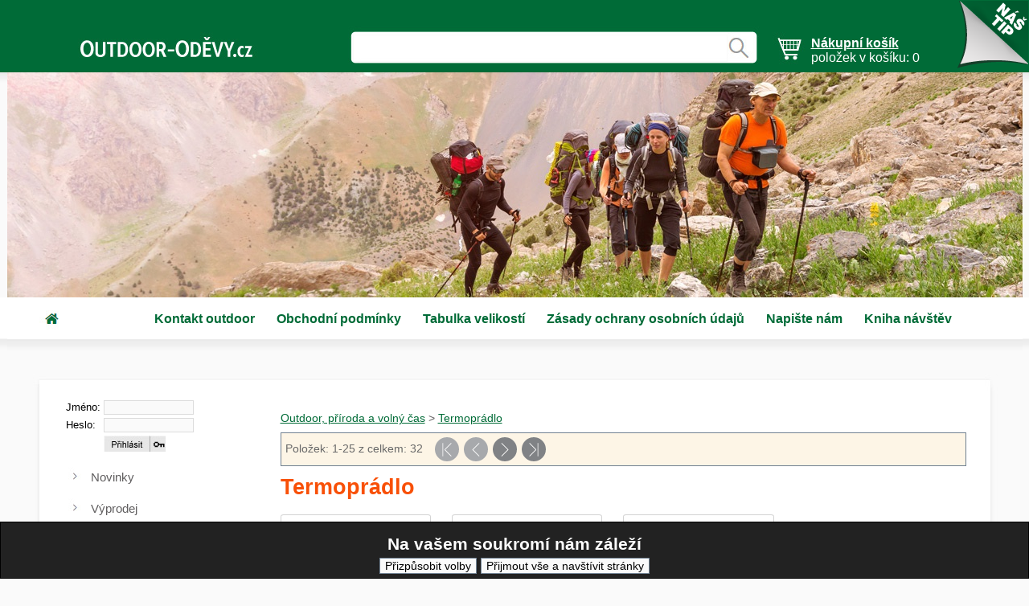

--- FILE ---
content_type: text/html;charset=utf-8
request_url: https://outdoor-odevy.cz/cz/stranka-termopradlo-877
body_size: 9136
content:
<!doctype html>
<html lang="cs">
<head>
<title>TERMOPRÁDLO DÁMSKÉ, KUKLY & NÁKRČNÍKY, PÁNSKÉ, UNISEX</title>
<meta name="description" content="Termoprádlo má vysokou transportní kapacitu pro pot, velkou izolační schopnost">
<meta name="keywords" content="Termoprádlo,termospodky,Dámské termo legíny,Funkční triko,Termo nátělník,Termo rolák,Funkční prádlo z polypropylenu a vlny,termo spodky,Woolpower podkolenky,termopodkolenky,termo podkolenky">
<meta name="author" content="ALS-Euro, s.r.o. Radovan Pospisil">
<meta name="robots" content="index,follow">
<meta name="viewport" content="width=device-width, initial-scale=1.0">
<link rel="stylesheet" media="screen" href="st-24-0-3-style.css?t=1734006687">
<link rel="stylesheet" media="screen" href="st-24-0-3-style2.css?t=1734006696">
<link rel="stylesheet" media="screen" href="st-24-0-3-block_global.css?t=1734443398">
<link rel="stylesheet" media="screen" href="st-24-0-3-style_r.css?t=1734006691">
<link rel="stylesheet" media="screen" href="style/individual-allpage.css?t=1756364171">
<link rel="stylesheet" media="print" href="st-24-0-3-printstyle.css?t=1524482494">
</head>
<body>
<form method="post" action="" class="cookie_opruz cookie_position_bottom cookie_schema_dark"><h2>Na vašem soukromí nám záleží</h2><input id="cookie_settings" type="submit"  name="cookie_settings" value="Přizpůsobit volby"><input id="cookie_all" type="submit"  name="cookie_all" value="Přijmout vše a navštívit stránky"></form><div class="position" style="position: absolute; top:1px; right:1px; z-index:100000;"><div class="corner-11 corner-11-15">
<div><h2><a href="eshop--1005-73681" title="Crocs Clogs Classic Vínová / 37-38">Crocs Clogs Classic Vínová / 3</a></h2>

<a href="eshop--1005-73681"><img src="imgeshop/68626.jpg" alt="eshop"></a>

<span>987,34 Kč</span>
<p>Pantofle značky Crocs. Svršek - materiál - materiá...</p></div>
</div></div><div class="main">
<a href="/" class="resp_logo_img" title="Na hlavní stranu"><img src="imgdesign/resp_logo_img.svg" alt="logotyp"></a><div class="topmenu_main topmenu_pos"><ul class="topmenu"><li><a href="top-kontakt-outdoor-6" title="Kontakt outdoor" >Kontakt outdoor</a>
</li><li><a href="top-obchodni-podminky-9" title="Obchodní podmínky" >Obchodní podmínky</a>
</li><li><a href="top-tabulka-velikosti-112" title="Tabulka velikostí" >Tabulka velikostí</a>
</li><li><a href="top-zasady-ochrany-osobnich-udaju-1600" title="Zásady ochrany osobních údajů" >Zásady ochrany osobních údajů</a>
</li><li><a href="napiste-nam" title="Napište nám" >Napište nám</a>
<a href="kniha-navstev" title="Kniha návštěv" >Kniha návštěv</a>
</li></ul></div><div onclick="" class="divlogin">
<form action="" method="post"><table><tr><td><label for="u_s_e_r">Jméno:</label><td><input type="text" name="u_s_e_r" class="divlogininput" id="u_s_e_r"></td></tr><tr><td><label for="p_a_s_s">Heslo:</label><td><input type="password" name="p_a_s_s" class="divlogininput" id="p_a_s_s"></td></tr><tr><td><td><input type="image" name="odesl_login[1]" src="imgdesign/login_but_img.jpg" alt="přihlásit" class="login_but"></tr></table></form>
</div>
<div onclick="" class="search1"><form action="" method="post"><label for="search_input" style="display:none;">search</label><input id="search_input" class="search_input" type="text" name="hledanyretezec" value=""><input type="image" src="imgdesign/search_but.gif" name="hledani" title="Hledat" style="border:0;background:0;" alt="hledatxx"></form></div><div class="nad_top"></div>
<div style="" class="top"><div class="html5-banner-9" id="html5-banner-9-17">

<ul><style>
.sht30{
animation-name: transitionAlpha-9-17;
animation-duration: 1s;
animation-iteration-count: 1;
animation-timing-function: ease-in-out;
animation-delay:0s;
animation-fill-mode:backwards;
}
.eff30{
animation-name: effectNone-9-17;
animation-duration: 1.5s;
animation-iteration-count: 1;
animation-timing-function: ease-in-out;
animation-delay:2.5s;
animation-fill-mode:backwards;
}
</style>
<li id="sht30" class="sht30">

<img src="mbimg-image-1263x280-153.jpg"  id="eff30" class="eff30">
<div id="eff1xeffectNone-9-17" class="eff1xeffectNone-9-17"></div>
<div id="eff2xeffectNone-9-17" class="eff2xeffectNone-9-17"></div>
<div id="eff3xeffectNone-9-17" class="eff3xeffectNone-9-17"></div>

</li><style>
.sht31{
animation-name: transitionAlpha-9-17;
animation-duration: 2.5s;
animation-iteration-count: 1;
animation-timing-function: ease-in-out;
animation-delay:5s;
animation-fill-mode:backwards;
}
.eff31{
animation-name: effectNone-9-17;
animation-duration: 1.5s;
animation-iteration-count: 1;
animation-timing-function: ease-in-out;
animation-delay:9s;
animation-fill-mode:backwards;
}
</style>
<li id="sht31" class="sht31">

<img src="mbimg-image-1263x280-155.jpg"  id="eff31" class="eff31">
<div id="eff1xeffectNone-9-17" class="eff1xeffectNone-9-17"></div>
<div id="eff2xeffectNone-9-17" class="eff2xeffectNone-9-17"></div>
<div id="eff3xeffectNone-9-17" class="eff3xeffectNone-9-17"></div>

</li><style>
.sht34{
animation-name: transitionAlpha-9-17;
animation-duration: 2.5s;
animation-iteration-count: 1;
animation-timing-function: ease-in-out;
animation-delay:13s;
animation-fill-mode:backwards;
}
.eff34{
animation-name: effectNone-9-17;
animation-duration: 1.5s;
animation-iteration-count: 1;
animation-timing-function: ease-in-out;
animation-delay:17s;
animation-fill-mode:backwards;
}
</style>
<li id="sht34" class="sht34">

<img src="mbimg-image-1263x280-159.jpg"  id="eff34" class="eff34">
<div id="eff1xeffectNone-9-17" class="eff1xeffectNone-9-17"></div>
<div id="eff2xeffectNone-9-17" class="eff2xeffectNone-9-17"></div>
<div id="eff3xeffectNone-9-17" class="eff3xeffectNone-9-17"></div>

</li><style>
.sht32{
animation-name: transitionAlpha-9-17;
animation-duration: 2.5s;
animation-iteration-count: 1;
animation-timing-function: ease-in-out;
animation-delay:21s;
animation-fill-mode:backwards;
}
.eff32{
animation-name: effectNone-9-17;
animation-duration: 1.5s;
animation-iteration-count: 1;
animation-timing-function: ease-in-out;
animation-delay:25s;
animation-fill-mode:backwards;
}
</style>
<li id="sht32" class="sht32">

<img src="mbimg-image-1263x280-157.jpg"  id="eff32" class="eff32">
<div id="eff1xeffectNone-9-17" class="eff1xeffectNone-9-17"></div>
<div id="eff2xeffectNone-9-17" class="eff2xeffectNone-9-17"></div>
<div id="eff3xeffectNone-9-17" class="eff3xeffectNone-9-17"></div>

</li><style>
.sht33{
animation-name: transitionAlpha-9-17;
animation-duration: 2.5s;
animation-iteration-count: 1;
animation-timing-function: ease-in-out;
animation-delay:29s;
animation-fill-mode:backwards;
}
.eff33{
animation-name: effectNone-9-17;
animation-duration: 1.5s;
animation-iteration-count: 1;
animation-timing-function: ease-in-out;
animation-delay:33s;
animation-fill-mode:backwards;
}
</style>
<li id="sht33" class="sht33">

<img src="mbimg-image-1263x280-160.jpg"  id="eff33" class="eff33">
<div id="eff1xeffectNone-9-17" class="eff1xeffectNone-9-17"></div>
<div id="eff2xeffectNone-9-17" class="eff2xeffectNone-9-17"></div>
<div id="eff3xeffectNone-9-17" class="eff3xeffectNone-9-17"></div>

</li></ul>
</div>
<script type="application/javascript">
var clname = {sht30:"transitionAlpha",eff30:"effectNone",sht31:"transitionAlpha",eff31:"effectNone",sht34:"transitionAlpha",eff34:"effectNone",sht32:"transitionAlpha",eff32:"effectNone",sht33:"transitionAlpha",eff33:"effectNone"};
setInterval(
 function (){
 for (var key in clname) {
   if (clname.hasOwnProperty(key)) {
    elm=key;
    eff=clname[key];
    document.getElementById(elm).classList.remove(elm);
    void document.getElementById(elm).offsetWidth;
    document.getElementById(elm).classList.add(elm);
   }
  }
 }
, 37*1000);
</script></div>
<div class="top2"></div>
<div class="lr_main">
<div class="lp_sl" style="width:1263px;">
<div class="right" style="width:853px;">
<div class="nav_bar"><a href="stranka-outdoor-priroda-a-volny-cas-506" title="Outdoor, příroda a volný čas">Outdoor, příroda a volný čas</a> &gt; <a href="stranka-termopradlo-877" title="Termoprádlo">Termoprádlo</a></div><script type="application/ld+json">{"@context":"http:\/\/schema.org","@type":"BreadcrumbList","itemListElement":[{"@type":"ListItem","position":1,"item":{"@id":"stranka-outdoor-priroda-a-volny-cas-506","name":"Outdoor, p\u0159\u00edroda a voln\u00fd \u010das"}},{"@type":"ListItem","position":2,"item":{"@id":"stranka-termopradlo-877","name":"Termopr\u00e1dlo"}}]}</script>
<div class="lista_page">Položek: 1-25 z celkem: 32&nbsp;&nbsp;&nbsp;<img src="../imgsys/left2n.svg" alt="začátek"><img src="../imgsys/left1n.svg" alt="začátek"><a href="list-termopradlo-877-32-26" title="o jeden vpřed"><img src="../imgsys/right1.svg" alt="o jednu stranu vpřed"></a><a href="list-termopradlo-877-32-26" title="na konec"><img src="../imgsys/right2.svg" alt="na poslední stranu"></a> &nbsp; </div><h1>Termoprádlo</h1>
<div class="podk-10 podktz4-10 podk-10-14">
<ul><li>
<a href="stranka-damske-881"title="Kategorie dámské obsahuje například zboží Dámské legíny TS 300 olivová / M">
<div style="background-image: url('imgeshop/4130.jpg')"></div>
<h2>dámské</h2>
</a>
</li><li>
<a href="stranka-panske-878"title="Kategorie pánské obsahuje například zboží Pánské termospodky DUPLO tmavě - zelená / L">
<div style="background-image: url('imgeshop/3910.jpg')"></div>
<h2>pánské</h2>
</a>
</li><li>
<a href="stranka-unisex-879"title="Kategorie unisex obsahuje například zboží Funkční triko s dlouhým rukávem Nordforest DUPLO tmavě - zelená / L">
<div style="background-image: url('imgeshop/4157.jpg')"></div>
<h2>unisex</h2>
</a>
</li></ul>
</div><div class="div_eshop"><div class="e1"><div class="ed_sm_obr1"><div style="width:160px;"><a href="eshop-termo-tricko-helly-hansen-lifa-v-23-barvach-modra-cerna-namornicka-modra-xs-877-64895" title=" - Termo tričko Helly Hansen Lifa v 23 barvách (modrá, černá) Námornícka modrá / XS"><img src="imgeshop/60730_sm.jpg" alt=" - Termo tričko Helly Hansen Lifa v 23 barvách (modrá, černá) Námornícka modrá / XS" style="max-width:160px;"></a></div><div class="ed_zvetsit_obr_sm"><a href="eshop-termo-tricko-helly-hansen-lifa-v-23-barvach-modra-cerna-namornicka-modra-xs-877-64895" title=""><img src="imgdesign/obr_img.gif" alt=""></a></div></div></div><div class="e2"><form method="post" id="1"><h2 class="eshop_nadpis_zbozi"><a href="eshop-termo-tricko-helly-hansen-lifa-v-23-barvach-modra-cerna-namornicka-modra-xs-877-64895" title=" - Termo tričko Helly Hansen Lifa v 23 barvách (modrá, černá) Námornícka modrá / XS">Termo tričko Helly Hansen Lifa v 23 barvách (modrá, černá) Námornícka modrá / XS</a></h2><br><span class="text_u_ceny">Cena: </span><span class="cena_eshop">1&nbsp;119,36&nbsp;Kč</span><br><span class="eshop_doplncena">(925,09 Kč bez 21% DPH)</span><br><span class="eshop_skladem">Dostupnost: Dostupné do 8-10 pracovních dní - Skladem zůstala </span><input type="hidden" name="volpole1[64895]" value=""><input type="hidden" name="volpole2[64895]" value=""><input type="hidden" name="volpole3[64895]" value=""><input type="hidden" name="volpole4[64895]" value=""><input type="hidden" name="volpole5[64895]" value=""><div class="all_dokosiku"><input type="text" name="kolik_ks[64895]" value="1" class="inp_15" id="kolik_ks"> <label for="kolik_ks" class="e_ostatni">ks</label> &nbsp; <input type="image" name="vlozitdokosiku[64895]" src="imgdesign/obr_kosik.jpg" title="Přidat do košíku" class="imgbut_kosik" > <a href="eshop-termo-tricko-helly-hansen-lifa-v-23-barvach-modra-cerna-namornicka-modra-xs-877-64895" title=" - Termo tričko Helly Hansen Lifa v 23 barvách (modrá, černá) Námornícka modrá / XS">  </a></div></form></div><div class="e3">Hello Hansen T-Shirt Lifa je vyrobená vo veľmi ľahkej kvalite (130 g / m2) a je preto mimoriadne vhodná pre tých, ktorí radi majú byť fyzicky aktívny. Tričko Helly Hansen je vybavené dlhými rukávmi, krkom posádky a predĺženým chrbtom.   Technológia Lifa Dry Dry:    Maximálny odvod vlhkosti   extrémne rýchle sušenie   prirodzene antibakteriálna   antialergická<br></div></div><div class="div_eshop"><div class="e1"><div class="ed_sm_obr1"><div style="width:160px;"><a href="eshop-termo-tricko-helly-hansen-lifa-v-23-barvach-modra-cerna-namornicka-modra-s-877-64896" title=" - Termo tričko Helly Hansen Lifa v 23 barvách (modrá, černá) námornícka modrá / S"><img src="imgeshop/60731_sm.jpg" alt=" - Termo tričko Helly Hansen Lifa v 23 barvách (modrá, černá) námornícka modrá / S" style="max-width:160px;"></a></div><div class="ed_zvetsit_obr_sm"><a href="eshop-termo-tricko-helly-hansen-lifa-v-23-barvach-modra-cerna-namornicka-modra-s-877-64896" title=""><img src="imgdesign/obr_img.gif" alt=""></a></div></div></div><div class="e2"><form method="post" id="1"><h2 class="eshop_nadpis_zbozi"><a href="eshop-termo-tricko-helly-hansen-lifa-v-23-barvach-modra-cerna-namornicka-modra-s-877-64896" title=" - Termo tričko Helly Hansen Lifa v 23 barvách (modrá, černá) námornícka modrá / S">Termo tričko Helly Hansen Lifa v 23 barvách (modrá, černá) námornícka modrá / S</a></h2><br><span class="text_u_ceny">Cena: </span><span class="cena_eshop">1&nbsp;119,36&nbsp;Kč</span><br><span class="eshop_doplncena">(925,09 Kč bez 21% DPH)</span><br><span class="eshop_skladem">Dostupnost: Dostupné do 8-10 pracovních dnů - Více než 10 polo</span><input type="hidden" name="volpole1[64896]" value=""><input type="hidden" name="volpole2[64896]" value=""><input type="hidden" name="volpole3[64896]" value=""><input type="hidden" name="volpole4[64896]" value=""><input type="hidden" name="volpole5[64896]" value=""><div class="all_dokosiku"><input type="text" name="kolik_ks[64896]" value="1" class="inp_15" id="kolik_ks"> <label for="kolik_ks" class="e_ostatni">ks</label> &nbsp; <input type="image" name="vlozitdokosiku[64896]" src="imgdesign/obr_kosik.jpg" title="Přidat do košíku" class="imgbut_kosik" > <a href="eshop-termo-tricko-helly-hansen-lifa-v-23-barvach-modra-cerna-namornicka-modra-s-877-64896" title=" - Termo tričko Helly Hansen Lifa v 23 barvách (modrá, černá) námornícka modrá / S">  </a></div></form></div><div class="e3">Hello Hansen T-Shirt Lifa je vyrobená vo veľmi ľahkej kvalite (130 g / m2) a je preto mimoriadne vhodná pre tých, ktorí radi majú byť fyzicky aktívny. Tričko Helly Hansen je vybavené dlhými rukávmi, krkom posádky a predĺženým chrbtom.   Technológia Lifa Dry Dry:    Maximálny odvod vlhkosti   extrémne rýchle sušenie   prirodzene antibakteriálna   antialergická<br></div></div><div class="div_eshop"><div class="e1"><div class="ed_sm_obr1"><div style="width:160px;"><a href="eshop-termo-tricko-helly-hansen-lifa-v-23-barvach-modra-cerna-namornicka-modra-m-877-64897" title=" - Termo tričko Helly Hansen Lifa v 23 barvách (modrá, černá) Námornícka modrá / M"><img src="imgeshop/60732_sm.jpg" alt=" - Termo tričko Helly Hansen Lifa v 23 barvách (modrá, černá) Námornícka modrá / M" style="max-width:160px;"></a></div><div class="ed_zvetsit_obr_sm"><a href="eshop-termo-tricko-helly-hansen-lifa-v-23-barvach-modra-cerna-namornicka-modra-m-877-64897" title=""><img src="imgdesign/obr_img.gif" alt=""></a></div></div></div><div class="e2"><form method="post" id="1"><h2 class="eshop_nadpis_zbozi"><a href="eshop-termo-tricko-helly-hansen-lifa-v-23-barvach-modra-cerna-namornicka-modra-m-877-64897" title=" - Termo tričko Helly Hansen Lifa v 23 barvách (modrá, černá) Námornícka modrá / M">Termo tričko Helly Hansen Lifa v 23 barvách (modrá, černá) Námornícka modrá / M</a></h2><br><span class="text_u_ceny">Cena: </span><span class="cena_eshop">1&nbsp;119,36&nbsp;Kč</span><br><span class="eshop_doplncena">(925,09 Kč bez 21% DPH)</span><br><span class="eshop_skladem">Dostupnost: Dostupné do 1-3 pracovních dnů - Na sklade zůstala</span><input type="hidden" name="volpole1[64897]" value=""><input type="hidden" name="volpole2[64897]" value=""><input type="hidden" name="volpole3[64897]" value=""><input type="hidden" name="volpole4[64897]" value=""><input type="hidden" name="volpole5[64897]" value=""><div class="all_dokosiku"><input type="text" name="kolik_ks[64897]" value="1" class="inp_15" id="kolik_ks"> <label for="kolik_ks" class="e_ostatni">ks</label> &nbsp; <input type="image" name="vlozitdokosiku[64897]" src="imgdesign/obr_kosik.jpg" title="Přidat do košíku" class="imgbut_kosik" > <a href="eshop-termo-tricko-helly-hansen-lifa-v-23-barvach-modra-cerna-namornicka-modra-m-877-64897" title=" - Termo tričko Helly Hansen Lifa v 23 barvách (modrá, černá) Námornícka modrá / M">  </a></div></form></div><div class="e3">Hello Hansen T-Shirt Lifa je vyrobená vo veľmi ľahkej kvalite (130 g / m2) a je preto mimoriadne vhodná pre tých, ktorí radi majú byť fyzicky aktívny. Tričko Helly Hansen je vybavené dlhými rukávmi, krkom posádky a predĺženým chrbtom.   Technológia Lifa Dry Dry:    Maximálny odvod vlhkosti   extrémne rýchle sušenie   prirodzene antibakteriálna   antialergická<br></div></div><div class="div_eshop"><div class="e1"><div class="ed_sm_obr1"><div style="width:160px;"><a href="eshop-termo-tricko-helly-hansen-lifa-v-23-barvach-modra-cerna-namornicka-modra-l-877-64898" title=" - Termo tričko Helly Hansen Lifa v 23 barvách (modrá, černá) námornícka modrá / L"><img src="imgeshop/60733_sm.jpg" alt=" - Termo tričko Helly Hansen Lifa v 23 barvách (modrá, černá) námornícka modrá / L" style="max-width:160px;"></a></div><div class="ed_zvetsit_obr_sm"><a href="eshop-termo-tricko-helly-hansen-lifa-v-23-barvach-modra-cerna-namornicka-modra-l-877-64898" title=""><img src="imgdesign/obr_img.gif" alt=""></a></div></div></div><div class="e2"><form method="post" id="1"><h2 class="eshop_nadpis_zbozi"><a href="eshop-termo-tricko-helly-hansen-lifa-v-23-barvach-modra-cerna-namornicka-modra-l-877-64898" title=" - Termo tričko Helly Hansen Lifa v 23 barvách (modrá, černá) námornícka modrá / L">Termo tričko Helly Hansen Lifa v 23 barvách (modrá, černá) námornícka modrá / L</a></h2><br><span class="text_u_ceny">Cena: </span><span class="cena_eshop">1&nbsp;119,36&nbsp;Kč</span><br><span class="eshop_doplncena">(925,09 Kč bez 21% DPH)</span><br><span class="eshop_skladem">Dostupnost: Dostupné do 8-10 pracovních dnů - Více než 10 polo</span><input type="hidden" name="volpole1[64898]" value=""><input type="hidden" name="volpole2[64898]" value=""><input type="hidden" name="volpole3[64898]" value=""><input type="hidden" name="volpole4[64898]" value=""><input type="hidden" name="volpole5[64898]" value=""><div class="all_dokosiku"><input type="text" name="kolik_ks[64898]" value="1" class="inp_15" id="kolik_ks"> <label for="kolik_ks" class="e_ostatni">ks</label> &nbsp; <input type="image" name="vlozitdokosiku[64898]" src="imgdesign/obr_kosik.jpg" title="Přidat do košíku" class="imgbut_kosik" > <a href="eshop-termo-tricko-helly-hansen-lifa-v-23-barvach-modra-cerna-namornicka-modra-l-877-64898" title=" - Termo tričko Helly Hansen Lifa v 23 barvách (modrá, černá) námornícka modrá / L">  </a></div></form></div><div class="e3">Hello Hansen T-Shirt Lifa je vyrobená vo veľmi ľahkej kvalite (130 g / m2) a je preto mimoriadne vhodná pre tých, ktorí radi majú byť fyzicky aktívny. Tričko Helly Hansen je vybavené dlhými rukávmi, krkom posádky a predĺženým chrbtom.   Technológia Lifa Dry Dry:    Maximálny odvod vlhkosti   extrémne rýchle sušenie   prirodzene antibakteriálna   antialergická<br></div></div><div class="div_eshop"><div class="e1"><div class="ed_sm_obr1"><div style="width:160px;"><a href="eshop-termo-tricko-helly-hansen-lifa-v-23-barvach-modra-cerna-namornicka-modra-xl-877-64899" title=" - Termo tričko Helly Hansen Lifa v 23 barvách (modrá, černá) námornícka modrá / XL"><img src="imgeshop/60734_sm.jpg" alt=" - Termo tričko Helly Hansen Lifa v 23 barvách (modrá, černá) námornícka modrá / XL" style="max-width:160px;"></a></div><div class="ed_zvetsit_obr_sm"><a href="eshop-termo-tricko-helly-hansen-lifa-v-23-barvach-modra-cerna-namornicka-modra-xl-877-64899" title=""><img src="imgdesign/obr_img.gif" alt=""></a></div></div></div><div class="e2"><form method="post" id="1"><h2 class="eshop_nadpis_zbozi"><a href="eshop-termo-tricko-helly-hansen-lifa-v-23-barvach-modra-cerna-namornicka-modra-xl-877-64899" title=" - Termo tričko Helly Hansen Lifa v 23 barvách (modrá, černá) námornícka modrá / XL">Termo tričko Helly Hansen Lifa v 23 barvách (modrá, černá) námornícka modrá / XL</a></h2><br><span class="text_u_ceny">Cena: </span><span class="cena_eshop">1&nbsp;119,36&nbsp;Kč</span><br><span class="eshop_doplncena">(925,09 Kč bez 21% DPH)</span><br><span class="eshop_skladem">Dostupnost: Dostupné do 8-10 pracovních dnů - Více než 10 polo</span><input type="hidden" name="volpole1[64899]" value=""><input type="hidden" name="volpole2[64899]" value=""><input type="hidden" name="volpole3[64899]" value=""><input type="hidden" name="volpole4[64899]" value=""><input type="hidden" name="volpole5[64899]" value=""><div class="all_dokosiku"><input type="text" name="kolik_ks[64899]" value="1" class="inp_15" id="kolik_ks"> <label for="kolik_ks" class="e_ostatni">ks</label> &nbsp; <input type="image" name="vlozitdokosiku[64899]" src="imgdesign/obr_kosik.jpg" title="Přidat do košíku" class="imgbut_kosik" > <a href="eshop-termo-tricko-helly-hansen-lifa-v-23-barvach-modra-cerna-namornicka-modra-xl-877-64899" title=" - Termo tričko Helly Hansen Lifa v 23 barvách (modrá, černá) námornícka modrá / XL">  </a></div></form></div><div class="e3">Hello Hansen T-Shirt Lifa je vyrobená vo veľmi ľahkej kvalite (130 g / m2) a je preto mimoriadne vhodná pre tých, ktorí radi majú byť fyzicky aktívny. Tričko Helly Hansen je vybavené dlhými rukávmi, krkom posádky a predĺženým chrbtom.   Technológia Lifa Dry Dry:    Maximálny odvod vlhkosti   extrémne rýchle sušenie   prirodzene antibakteriálna   antialergická<br></div></div><div class="div_eshop"><div class="e1"><div class="ed_sm_obr1"><div style="width:160px;"><a href="eshop-termo-tricko-helly-hansen-lifa-v-23-barvach-modra-cerna-namornicka-modra-xxl-877-64900" title=" - Termo tričko Helly Hansen Lifa v 23 barvách (modrá, černá) Námornícka modrá / XXL"><img src="imgeshop/60735_sm.jpg" alt=" - Termo tričko Helly Hansen Lifa v 23 barvách (modrá, černá) Námornícka modrá / XXL" style="max-width:160px;"></a></div><div class="ed_zvetsit_obr_sm"><a href="eshop-termo-tricko-helly-hansen-lifa-v-23-barvach-modra-cerna-namornicka-modra-xxl-877-64900" title=""><img src="imgdesign/obr_img.gif" alt=""></a></div></div></div><div class="e2"><form method="post" id="1"><h2 class="eshop_nadpis_zbozi"><a href="eshop-termo-tricko-helly-hansen-lifa-v-23-barvach-modra-cerna-namornicka-modra-xxl-877-64900" title=" - Termo tričko Helly Hansen Lifa v 23 barvách (modrá, černá) Námornícka modrá / XXL">Termo tričko Helly Hansen Lifa v 23 barvách (modrá, černá) Námornícka modrá / XXL</a></h2><br><span class="text_u_ceny">Cena: </span><span class="cena_eshop">1&nbsp;119,36&nbsp;Kč</span><br><span class="eshop_doplncena">(925,09 Kč bez 21% DPH)</span><br><span class="eshop_skladem">Dostupnost: Dostupné do 8-10 pracovních dnů - Více než 10 polo</span><input type="hidden" name="volpole1[64900]" value=""><input type="hidden" name="volpole2[64900]" value=""><input type="hidden" name="volpole3[64900]" value=""><input type="hidden" name="volpole4[64900]" value=""><input type="hidden" name="volpole5[64900]" value=""><div class="all_dokosiku"><input type="text" name="kolik_ks[64900]" value="1" class="inp_15" id="kolik_ks"> <label for="kolik_ks" class="e_ostatni">ks</label> &nbsp; <input type="image" name="vlozitdokosiku[64900]" src="imgdesign/obr_kosik.jpg" title="Přidat do košíku" class="imgbut_kosik" > <a href="eshop-termo-tricko-helly-hansen-lifa-v-23-barvach-modra-cerna-namornicka-modra-xxl-877-64900" title=" - Termo tričko Helly Hansen Lifa v 23 barvách (modrá, černá) Námornícka modrá / XXL">  </a></div></form></div><div class="e3">Hello Hansen T-Shirt Lifa je vyrobená vo veľmi ľahkej kvalite (130 g / m2) a je preto mimoriadne vhodná pre tých, ktorí radi majú byť fyzicky aktívny. Tričko Helly Hansen je vybavené dlhými rukávmi, krkom posádky a predĺženým chrbtom.   Technológia Lifa Dry Dry:    Maximálny odvod vlhkosti   extrémne rýchle sušenie   prirodzene antibakteriálna   antialergická<br></div></div><div class="div_eshop"><div class="e1"><div class="ed_sm_obr1"><div style="width:160px;"><a href="eshop-termo-tricko-helly-hansen-lifa-v-23-barvach-modra-cerna-namornicka-modra-3xl-877-64901" title=" - Termo tričko Helly Hansen Lifa v 23 barvách (modrá, černá) Námornícka modrá / 3XL"><img src="imgeshop/60736_sm.jpg" alt=" - Termo tričko Helly Hansen Lifa v 23 barvách (modrá, černá) Námornícka modrá / 3XL" style="max-width:160px;"></a></div><div class="ed_zvetsit_obr_sm"><a href="eshop-termo-tricko-helly-hansen-lifa-v-23-barvach-modra-cerna-namornicka-modra-3xl-877-64901" title=""><img src="imgdesign/obr_img.gif" alt=""></a></div></div></div><div class="e2"><form method="post" id="1"><h2 class="eshop_nadpis_zbozi"><a href="eshop-termo-tricko-helly-hansen-lifa-v-23-barvach-modra-cerna-namornicka-modra-3xl-877-64901" title=" - Termo tričko Helly Hansen Lifa v 23 barvách (modrá, černá) Námornícka modrá / 3XL">Termo tričko Helly Hansen Lifa v 23 barvách (modrá, černá) Námornícka modrá / 3XL</a></h2><br><span class="text_u_ceny">Cena: </span><span class="cena_eshop">1&nbsp;119,36&nbsp;Kč</span><br><span class="eshop_doplncena">(925,09 Kč bez 21% DPH)</span><br><span class="eshop_skladem">Dostupnost: Dostupné do 1-3 pracovních dnů - Na sklade zůstala</span><input type="hidden" name="volpole1[64901]" value=""><input type="hidden" name="volpole2[64901]" value=""><input type="hidden" name="volpole3[64901]" value=""><input type="hidden" name="volpole4[64901]" value=""><input type="hidden" name="volpole5[64901]" value=""><div class="all_dokosiku"><input type="text" name="kolik_ks[64901]" value="1" class="inp_15" id="kolik_ks"> <label for="kolik_ks" class="e_ostatni">ks</label> &nbsp; <input type="image" name="vlozitdokosiku[64901]" src="imgdesign/obr_kosik.jpg" title="Přidat do košíku" class="imgbut_kosik" > <a href="eshop-termo-tricko-helly-hansen-lifa-v-23-barvach-modra-cerna-namornicka-modra-3xl-877-64901" title=" - Termo tričko Helly Hansen Lifa v 23 barvách (modrá, černá) Námornícka modrá / 3XL">  </a></div></form></div><div class="e3">Hello Hansen T-Shirt Lifa je vyrobená vo veľmi ľahkej kvalite (130 g / m2) a je preto mimoriadne vhodná pre tých, ktorí radi majú byť fyzicky aktívny. Tričko Helly Hansen je vybavené dlhými rukávmi, krkom posádky a predĺženým chrbtom.   Technológia Lifa Dry Dry:    Maximálny odvod vlhkosti   extrémne rýchle sušenie   prirodzene antibakteriálna   antialergická<br></div></div><div class="div_eshop"><div class="e1"><div class="ed_sm_obr1"><div style="width:160px;"><a href="eshop-termo-tricko-helly-hansen-lifa-v-23-barvach-modra-cerna-namornicka-modra-4xl-877-64902" title=" - Termo tričko Helly Hansen Lifa v 23 barvách (modrá, černá) Námořnická modrá / 4XL"><img src="imgeshop/60737_sm.jpg" alt=" - Termo tričko Helly Hansen Lifa v 23 barvách (modrá, černá) Námořnická modrá / 4XL" style="max-width:160px;"></a></div><div class="ed_zvetsit_obr_sm"><a href="eshop-termo-tricko-helly-hansen-lifa-v-23-barvach-modra-cerna-namornicka-modra-4xl-877-64902" title=""><img src="imgdesign/obr_img.gif" alt=""></a></div></div></div><div class="e2"><form method="post" id="1"><h2 class="eshop_nadpis_zbozi"><a href="eshop-termo-tricko-helly-hansen-lifa-v-23-barvach-modra-cerna-namornicka-modra-4xl-877-64902" title=" - Termo tričko Helly Hansen Lifa v 23 barvách (modrá, černá) Námořnická modrá / 4XL">Termo tričko Helly Hansen Lifa v 23 barvách (modrá, černá) Námořnická modrá / 4XL</a></h2><br><span class="text_u_ceny">Cena: </span><span class="cena_eshop">1&nbsp;119,36&nbsp;Kč</span><br><span class="eshop_doplncena">(925,09 Kč bez 21% DPH)</span><br><span class="eshop_skladem">Dostupnost: Dostupné do 8-10 pracovních dní - Skladem zbylo 4 </span><input type="hidden" name="volpole1[64902]" value=""><input type="hidden" name="volpole2[64902]" value=""><input type="hidden" name="volpole3[64902]" value=""><input type="hidden" name="volpole4[64902]" value=""><input type="hidden" name="volpole5[64902]" value=""><div class="all_dokosiku"><input type="text" name="kolik_ks[64902]" value="1" class="inp_15" id="kolik_ks"> <label for="kolik_ks" class="e_ostatni">ks</label> &nbsp; <input type="image" name="vlozitdokosiku[64902]" src="imgdesign/obr_kosik.jpg" title="Přidat do košíku" class="imgbut_kosik" > <a href="eshop-termo-tricko-helly-hansen-lifa-v-23-barvach-modra-cerna-namornicka-modra-4xl-877-64902" title=" - Termo tričko Helly Hansen Lifa v 23 barvách (modrá, černá) Námořnická modrá / 4XL">  </a></div></form></div><div class="e3">Hello Hansen T-Shirt Lifa je vyrobená vo veľmi ľahkej kvalite (130 g / m2) a je preto mimoriadne vhodná pre tých, ktorí radi majú byť fyzicky aktívny. Tričko Helly Hansen je vybavené dlhými rukávmi, krkom posádky a predĺženým chrbtom.   Technológia Lifa Dry Dry:    Maximálny odvod vlhkosti   extrémne rýchle sušenie   prirodzene antibakteriálna   antialergická<br></div></div><div class="div_eshop"><div class="e1"><div class="ed_sm_obr1"><div style="width:160px;"><a href="eshop-termo-tricko-helly-hansen-lifa-v-23-barvach-modra-cerna-cerna-xs-877-64903" title=" - Termo tričko Helly Hansen Lifa v 23 barvách (modrá, černá) černá / XS"><img src="imgeshop/60738_sm.jpg" alt=" - Termo tričko Helly Hansen Lifa v 23 barvách (modrá, černá) černá / XS" style="max-width:160px;"></a></div><div class="ed_zvetsit_obr_sm"><a href="eshop-termo-tricko-helly-hansen-lifa-v-23-barvach-modra-cerna-cerna-xs-877-64903" title=""><img src="imgdesign/obr_img.gif" alt=""></a></div></div></div><div class="e2"><form method="post" id="1"><h2 class="eshop_nadpis_zbozi"><a href="eshop-termo-tricko-helly-hansen-lifa-v-23-barvach-modra-cerna-cerna-xs-877-64903" title=" - Termo tričko Helly Hansen Lifa v 23 barvách (modrá, černá) černá / XS">Termo tričko Helly Hansen Lifa v 23 barvách (modrá, černá) černá / XS</a></h2><br><span class="text_u_ceny">Cena: </span><span class="cena_eshop">1&nbsp;119,36&nbsp;Kč</span><br><span class="eshop_doplncena">(925,09 Kč bez 21% DPH)</span><br><span class="eshop_skladem">Dostupnost: Dostupné do 8-10 pracovních dní - Skladem zbylo 5 </span><input type="hidden" name="volpole1[64903]" value=""><input type="hidden" name="volpole2[64903]" value=""><input type="hidden" name="volpole3[64903]" value=""><input type="hidden" name="volpole4[64903]" value=""><input type="hidden" name="volpole5[64903]" value=""><div class="all_dokosiku"><input type="text" name="kolik_ks[64903]" value="1" class="inp_15" id="kolik_ks"> <label for="kolik_ks" class="e_ostatni">ks</label> &nbsp; <input type="image" name="vlozitdokosiku[64903]" src="imgdesign/obr_kosik.jpg" title="Přidat do košíku" class="imgbut_kosik" > <a href="eshop-termo-tricko-helly-hansen-lifa-v-23-barvach-modra-cerna-cerna-xs-877-64903" title=" - Termo tričko Helly Hansen Lifa v 23 barvách (modrá, černá) černá / XS">  </a></div></form></div><div class="e3">Hello Hansen T-Shirt Lifa je vyrobená vo veľmi ľahkej kvalite (130 g / m2) a je preto mimoriadne vhodná pre tých, ktorí radi majú byť fyzicky aktívny. Tričko Helly Hansen je vybavené dlhými rukávmi, krkom posádky a predĺženým chrbtom.   Technológia Lifa Dry Dry:    Maximálny odvod vlhkosti   extrémne rýchle sušenie   prirodzene antibakteriálna   antialergická<br></div></div><div class="div_eshop"><div class="e1"><div class="ed_sm_obr1"><div style="width:160px;"><a href="eshop-termo-tricko-helly-hansen-lifa-v-23-barvach-modra-cerna-cerna-s-877-64904" title=" - Termo tričko Helly Hansen Lifa v 23 barvách (modrá, černá) černá / S"><img src="imgeshop/60739_sm.jpg" alt=" - Termo tričko Helly Hansen Lifa v 23 barvách (modrá, černá) černá / S" style="max-width:160px;"></a></div><div class="ed_zvetsit_obr_sm"><a href="eshop-termo-tricko-helly-hansen-lifa-v-23-barvach-modra-cerna-cerna-s-877-64904" title=""><img src="imgdesign/obr_img.gif" alt=""></a></div></div></div><div class="e2"><form method="post" id="1"><h2 class="eshop_nadpis_zbozi"><a href="eshop-termo-tricko-helly-hansen-lifa-v-23-barvach-modra-cerna-cerna-s-877-64904" title=" - Termo tričko Helly Hansen Lifa v 23 barvách (modrá, černá) černá / S">Termo tričko Helly Hansen Lifa v 23 barvách (modrá, černá) černá / S</a></h2><br><span class="text_u_ceny">Cena: </span><span class="cena_eshop">1&nbsp;119,36&nbsp;Kč</span><br><span class="eshop_doplncena">(925,09 Kč bez 21% DPH)</span><br><span class="eshop_skladem">Dostupnost: Dostupné do 8-10 pracovních dnů - Více než 10 polo</span><input type="hidden" name="volpole1[64904]" value=""><input type="hidden" name="volpole2[64904]" value=""><input type="hidden" name="volpole3[64904]" value=""><input type="hidden" name="volpole4[64904]" value=""><input type="hidden" name="volpole5[64904]" value=""><div class="all_dokosiku"><input type="text" name="kolik_ks[64904]" value="1" class="inp_15" id="kolik_ks"> <label for="kolik_ks" class="e_ostatni">ks</label> &nbsp; <input type="image" name="vlozitdokosiku[64904]" src="imgdesign/obr_kosik.jpg" title="Přidat do košíku" class="imgbut_kosik" > <a href="eshop-termo-tricko-helly-hansen-lifa-v-23-barvach-modra-cerna-cerna-s-877-64904" title=" - Termo tričko Helly Hansen Lifa v 23 barvách (modrá, černá) černá / S">  </a></div></form></div><div class="e3">Hello Hansen T-Shirt Lifa je vyrobená vo veľmi ľahkej kvalite (130 g / m2) a je preto mimoriadne vhodná pre tých, ktorí radi majú byť fyzicky aktívny. Tričko Helly Hansen je vybavené dlhými rukávmi, krkom posádky a predĺženým chrbtom.   Technológia Lifa Dry Dry:    Maximálny odvod vlhkosti   extrémne rýchle sušenie   prirodzene antibakteriálna   antialergická<br></div></div><div class="div_eshop"><div class="e1"><div class="ed_sm_obr1"><div style="width:160px;"><a href="eshop-termo-tricko-helly-hansen-lifa-v-23-barvach-modra-cerna-cerna-m-877-64905" title=" - Termo tričko Helly Hansen Lifa v 23 barvách (modrá, černá) černá / M"><img src="imgeshop/60740_sm.jpg" alt=" - Termo tričko Helly Hansen Lifa v 23 barvách (modrá, černá) černá / M" style="max-width:160px;"></a></div><div class="ed_zvetsit_obr_sm"><a href="eshop-termo-tricko-helly-hansen-lifa-v-23-barvach-modra-cerna-cerna-m-877-64905" title=""><img src="imgdesign/obr_img.gif" alt=""></a></div></div></div><div class="e2"><form method="post" id="1"><h2 class="eshop_nadpis_zbozi"><a href="eshop-termo-tricko-helly-hansen-lifa-v-23-barvach-modra-cerna-cerna-m-877-64905" title=" - Termo tričko Helly Hansen Lifa v 23 barvách (modrá, černá) černá / M">Termo tričko Helly Hansen Lifa v 23 barvách (modrá, černá) černá / M</a></h2><br><span class="text_u_ceny">Cena: </span><span class="cena_eshop">1&nbsp;119,36&nbsp;Kč</span><br><span class="eshop_doplncena">(925,09 Kč bez 21% DPH)</span><br><span class="eshop_skladem">Dostupnost: Dostupné do 8-10 pracovních dnů - Více než 10 polo</span><input type="hidden" name="volpole1[64905]" value=""><input type="hidden" name="volpole2[64905]" value=""><input type="hidden" name="volpole3[64905]" value=""><input type="hidden" name="volpole4[64905]" value=""><input type="hidden" name="volpole5[64905]" value=""><div class="all_dokosiku"><input type="text" name="kolik_ks[64905]" value="1" class="inp_15" id="kolik_ks"> <label for="kolik_ks" class="e_ostatni">ks</label> &nbsp; <input type="image" name="vlozitdokosiku[64905]" src="imgdesign/obr_kosik.jpg" title="Přidat do košíku" class="imgbut_kosik" > <a href="eshop-termo-tricko-helly-hansen-lifa-v-23-barvach-modra-cerna-cerna-m-877-64905" title=" - Termo tričko Helly Hansen Lifa v 23 barvách (modrá, černá) černá / M">  </a></div></form></div><div class="e3">Hello Hansen T-Shirt Lifa je vyrobená vo veľmi ľahkej kvalite (130 g / m2) a je preto mimoriadne vhodná pre tých, ktorí radi majú byť fyzicky aktívny. Tričko Helly Hansen je vybavené dlhými rukávmi, krkom posádky a predĺženým chrbtom.   Technológia Lifa Dry Dry:    Maximálny odvod vlhkosti   extrémne rýchle sušenie   prirodzene antibakteriálna   antialergická<br></div></div><div class="div_eshop"><div class="e1"><div class="ed_sm_obr1"><div style="width:160px;"><a href="eshop-termo-tricko-helly-hansen-lifa-v-23-barvach-modra-cerna-cerna-l-877-64906" title=" - Termo tričko Helly Hansen Lifa v 23 barvách (modrá, černá) černá / L"><img src="imgeshop/60741_sm.jpg" alt=" - Termo tričko Helly Hansen Lifa v 23 barvách (modrá, černá) černá / L" style="max-width:160px;"></a></div><div class="ed_zvetsit_obr_sm"><a href="eshop-termo-tricko-helly-hansen-lifa-v-23-barvach-modra-cerna-cerna-l-877-64906" title=""><img src="imgdesign/obr_img.gif" alt=""></a></div></div></div><div class="e2"><form method="post" id="1"><h2 class="eshop_nadpis_zbozi"><a href="eshop-termo-tricko-helly-hansen-lifa-v-23-barvach-modra-cerna-cerna-l-877-64906" title=" - Termo tričko Helly Hansen Lifa v 23 barvách (modrá, černá) černá / L">Termo tričko Helly Hansen Lifa v 23 barvách (modrá, černá) černá / L</a></h2><br><span class="text_u_ceny">Cena: </span><span class="cena_eshop">1&nbsp;119,36&nbsp;Kč</span><br><span class="eshop_doplncena">(925,09 Kč bez 21% DPH)</span><br><span class="eshop_skladem">Dostupnost: Dostupné do 8-10 pracovních dnů - Více než 10 polo</span><input type="hidden" name="volpole1[64906]" value=""><input type="hidden" name="volpole2[64906]" value=""><input type="hidden" name="volpole3[64906]" value=""><input type="hidden" name="volpole4[64906]" value=""><input type="hidden" name="volpole5[64906]" value=""><div class="all_dokosiku"><input type="text" name="kolik_ks[64906]" value="1" class="inp_15" id="kolik_ks"> <label for="kolik_ks" class="e_ostatni">ks</label> &nbsp; <input type="image" name="vlozitdokosiku[64906]" src="imgdesign/obr_kosik.jpg" title="Přidat do košíku" class="imgbut_kosik" > <a href="eshop-termo-tricko-helly-hansen-lifa-v-23-barvach-modra-cerna-cerna-l-877-64906" title=" - Termo tričko Helly Hansen Lifa v 23 barvách (modrá, černá) černá / L">  </a></div></form></div><div class="e3">Hello Hansen T-Shirt Lifa je vyrobená vo veľmi ľahkej kvalite (130 g / m2) a je preto mimoriadne vhodná pre tých, ktorí radi majú byť fyzicky aktívny. Tričko Helly Hansen je vybavené dlhými rukávmi, krkom posádky a predĺženým chrbtom.   Technológia Lifa Dry Dry:    Maximálny odvod vlhkosti   extrémne rýchle sušenie   prirodzene antibakteriálna   antialergická<br></div></div><div class="div_eshop"><div class="e1"><div class="ed_sm_obr1"><div style="width:160px;"><a href="eshop-termo-tricko-helly-hansen-lifa-v-23-barvach-modra-cerna-cerna-xl-877-64907" title=" - Termo tričko Helly Hansen Lifa v 23 barvách (modrá, černá) černá / XL"><img src="imgeshop/60742_sm.jpg" alt=" - Termo tričko Helly Hansen Lifa v 23 barvách (modrá, černá) černá / XL" style="max-width:160px;"></a></div><div class="ed_zvetsit_obr_sm"><a href="eshop-termo-tricko-helly-hansen-lifa-v-23-barvach-modra-cerna-cerna-xl-877-64907" title=""><img src="imgdesign/obr_img.gif" alt=""></a></div></div></div><div class="e2"><form method="post" id="1"><h2 class="eshop_nadpis_zbozi"><a href="eshop-termo-tricko-helly-hansen-lifa-v-23-barvach-modra-cerna-cerna-xl-877-64907" title=" - Termo tričko Helly Hansen Lifa v 23 barvách (modrá, černá) černá / XL">Termo tričko Helly Hansen Lifa v 23 barvách (modrá, černá) černá / XL</a></h2><br><span class="text_u_ceny">Cena: </span><span class="cena_eshop">1&nbsp;119,36&nbsp;Kč</span><br><span class="eshop_doplncena">(925,09 Kč bez 21% DPH)</span><br><span class="eshop_skladem">Dostupnost: Dostupné do 8-10 pracovních dnů - Více než 10 polo</span><input type="hidden" name="volpole1[64907]" value=""><input type="hidden" name="volpole2[64907]" value=""><input type="hidden" name="volpole3[64907]" value=""><input type="hidden" name="volpole4[64907]" value=""><input type="hidden" name="volpole5[64907]" value=""><div class="all_dokosiku"><input type="text" name="kolik_ks[64907]" value="1" class="inp_15" id="kolik_ks"> <label for="kolik_ks" class="e_ostatni">ks</label> &nbsp; <input type="image" name="vlozitdokosiku[64907]" src="imgdesign/obr_kosik.jpg" title="Přidat do košíku" class="imgbut_kosik" > <a href="eshop-termo-tricko-helly-hansen-lifa-v-23-barvach-modra-cerna-cerna-xl-877-64907" title=" - Termo tričko Helly Hansen Lifa v 23 barvách (modrá, černá) černá / XL">  </a></div></form></div><div class="e3">Hello Hansen T-Shirt Lifa je vyrobená vo veľmi ľahkej kvalite (130 g / m2) a je preto mimoriadne vhodná pre tých, ktorí radi majú byť fyzicky aktívny. Tričko Helly Hansen je vybavené dlhými rukávmi, krkom posádky a predĺženým chrbtom.   Technológia Lifa Dry Dry:    Maximálny odvod vlhkosti   extrémne rýchle sušenie   prirodzene antibakteriálna   antialergická<br></div></div><div class="div_eshop"><div class="e1"><div class="ed_sm_obr1"><div style="width:160px;"><a href="eshop-termo-tricko-helly-hansen-lifa-v-23-barvach-modra-cerna-cerna-xxl-877-64908" title=" - Termo tričko Helly Hansen Lifa v 23 barvách (modrá, černá) černá / XXL"><img src="imgeshop/60743_sm.jpg" alt=" - Termo tričko Helly Hansen Lifa v 23 barvách (modrá, černá) černá / XXL" style="max-width:160px;"></a></div><div class="ed_zvetsit_obr_sm"><a href="eshop-termo-tricko-helly-hansen-lifa-v-23-barvach-modra-cerna-cerna-xxl-877-64908" title=""><img src="imgdesign/obr_img.gif" alt=""></a></div></div></div><div class="e2"><form method="post" id="1"><h2 class="eshop_nadpis_zbozi"><a href="eshop-termo-tricko-helly-hansen-lifa-v-23-barvach-modra-cerna-cerna-xxl-877-64908" title=" - Termo tričko Helly Hansen Lifa v 23 barvách (modrá, černá) černá / XXL">Termo tričko Helly Hansen Lifa v 23 barvách (modrá, černá) černá / XXL</a></h2><br><span class="text_u_ceny">Cena: </span><span class="cena_eshop">1&nbsp;119,36&nbsp;Kč</span><br><span class="eshop_doplncena">(925,09 Kč bez 21% DPH)</span><br><span class="eshop_skladem">Dostupnost: Dostupné do 8-10 pracovních dnů - Více než 10 polo</span><input type="hidden" name="volpole1[64908]" value=""><input type="hidden" name="volpole2[64908]" value=""><input type="hidden" name="volpole3[64908]" value=""><input type="hidden" name="volpole4[64908]" value=""><input type="hidden" name="volpole5[64908]" value=""><div class="all_dokosiku"><input type="text" name="kolik_ks[64908]" value="1" class="inp_15" id="kolik_ks"> <label for="kolik_ks" class="e_ostatni">ks</label> &nbsp; <input type="image" name="vlozitdokosiku[64908]" src="imgdesign/obr_kosik.jpg" title="Přidat do košíku" class="imgbut_kosik" > <a href="eshop-termo-tricko-helly-hansen-lifa-v-23-barvach-modra-cerna-cerna-xxl-877-64908" title=" - Termo tričko Helly Hansen Lifa v 23 barvách (modrá, černá) černá / XXL">  </a></div></form></div><div class="e3">Hello Hansen T-Shirt Lifa je vyrobená vo veľmi ľahkej kvalite (130 g / m2) a je preto mimoriadne vhodná pre tých, ktorí radi majú byť fyzicky aktívny. Tričko Helly Hansen je vybavené dlhými rukávmi, krkom posádky a predĺženým chrbtom.   Technológia Lifa Dry Dry:    Maximálny odvod vlhkosti   extrémne rýchle sušenie   prirodzene antibakteriálna   antialergická<br></div></div><div class="div_eshop"><div class="e1"><div class="ed_sm_obr1"><div style="width:160px;"><a href="eshop-termo-tricko-helly-hansen-lifa-v-23-barvach-modra-cerna-cerna-3xl-877-64909" title=" - Termo tričko Helly Hansen Lifa v 23 barvách (modrá, černá) černá / 3XL"><img src="imgeshop/60744_sm.jpg" alt=" - Termo tričko Helly Hansen Lifa v 23 barvách (modrá, černá) černá / 3XL" style="max-width:160px;"></a></div><div class="ed_zvetsit_obr_sm"><a href="eshop-termo-tricko-helly-hansen-lifa-v-23-barvach-modra-cerna-cerna-3xl-877-64909" title=""><img src="imgdesign/obr_img.gif" alt=""></a></div></div></div><div class="e2"><form method="post" id="1"><h2 class="eshop_nadpis_zbozi"><a href="eshop-termo-tricko-helly-hansen-lifa-v-23-barvach-modra-cerna-cerna-3xl-877-64909" title=" - Termo tričko Helly Hansen Lifa v 23 barvách (modrá, černá) černá / 3XL">Termo tričko Helly Hansen Lifa v 23 barvách (modrá, černá) černá / 3XL</a></h2><br><span class="text_u_ceny">Cena: </span><span class="cena_eshop">1&nbsp;119,36&nbsp;Kč</span><br><span class="eshop_doplncena">(925,09 Kč bez 21% DPH)</span><br><span class="eshop_skladem">Dostupnost: Dostupné do 8-10 pracovních dnů - Více než 10 polo</span><input type="hidden" name="volpole1[64909]" value=""><input type="hidden" name="volpole2[64909]" value=""><input type="hidden" name="volpole3[64909]" value=""><input type="hidden" name="volpole4[64909]" value=""><input type="hidden" name="volpole5[64909]" value=""><div class="all_dokosiku"><input type="text" name="kolik_ks[64909]" value="1" class="inp_15" id="kolik_ks"> <label for="kolik_ks" class="e_ostatni">ks</label> &nbsp; <input type="image" name="vlozitdokosiku[64909]" src="imgdesign/obr_kosik.jpg" title="Přidat do košíku" class="imgbut_kosik" > <a href="eshop-termo-tricko-helly-hansen-lifa-v-23-barvach-modra-cerna-cerna-3xl-877-64909" title=" - Termo tričko Helly Hansen Lifa v 23 barvách (modrá, černá) černá / 3XL">  </a></div></form></div><div class="e3">Hello Hansen T-Shirt Lifa je vyrobená vo veľmi ľahkej kvalite (130 g / m2) a je preto mimoriadne vhodná pre tých, ktorí radi majú byť fyzicky aktívny. Tričko Helly Hansen je vybavené dlhými rukávmi, krkom posádky a predĺženým chrbtom.   Technológia Lifa Dry Dry:    Maximálny odvod vlhkosti   extrémne rýchle sušenie   prirodzene antibakteriálna   antialergická<br></div></div><div class="div_eshop"><div class="e1"><div class="ed_sm_obr1"><div style="width:160px;"><a href="eshop-termo-tricko-helly-hansen-lifa-v-23-barvach-modra-cerna-cerna-4xl-877-64910" title=" - Termo tričko Helly Hansen Lifa v 23 barvách (modrá, černá) černá / 4XL"><img src="imgeshop/60745_sm.jpg" alt=" - Termo tričko Helly Hansen Lifa v 23 barvách (modrá, černá) černá / 4XL" style="max-width:160px;"></a></div><div class="ed_zvetsit_obr_sm"><a href="eshop-termo-tricko-helly-hansen-lifa-v-23-barvach-modra-cerna-cerna-4xl-877-64910" title=""><img src="imgdesign/obr_img.gif" alt=""></a></div></div></div><div class="e2"><form method="post" id="1"><h2 class="eshop_nadpis_zbozi"><a href="eshop-termo-tricko-helly-hansen-lifa-v-23-barvach-modra-cerna-cerna-4xl-877-64910" title=" - Termo tričko Helly Hansen Lifa v 23 barvách (modrá, černá) černá / 4XL">Termo tričko Helly Hansen Lifa v 23 barvách (modrá, černá) černá / 4XL</a></h2><br><span class="text_u_ceny">Cena: </span><span class="cena_eshop">1&nbsp;119,36&nbsp;Kč</span><br><span class="eshop_doplncena">(925,09 Kč bez 21% DPH)</span><br><span class="eshop_skladem">Dostupnost: Dostupné do 8-10 pracovních dní - Skladem zbylo 3 </span><input type="hidden" name="volpole1[64910]" value=""><input type="hidden" name="volpole2[64910]" value=""><input type="hidden" name="volpole3[64910]" value=""><input type="hidden" name="volpole4[64910]" value=""><input type="hidden" name="volpole5[64910]" value=""><div class="all_dokosiku"><input type="text" name="kolik_ks[64910]" value="1" class="inp_15" id="kolik_ks"> <label for="kolik_ks" class="e_ostatni">ks</label> &nbsp; <input type="image" name="vlozitdokosiku[64910]" src="imgdesign/obr_kosik.jpg" title="Přidat do košíku" class="imgbut_kosik" > <a href="eshop-termo-tricko-helly-hansen-lifa-v-23-barvach-modra-cerna-cerna-4xl-877-64910" title=" - Termo tričko Helly Hansen Lifa v 23 barvách (modrá, černá) černá / 4XL">  </a></div></form></div><div class="e3">Hello Hansen T-Shirt Lifa je vyrobená vo veľmi ľahkej kvalite (130 g / m2) a je preto mimoriadne vhodná pre tých, ktorí radi majú byť fyzicky aktívny. Tričko Helly Hansen je vybavené dlhými rukávmi, krkom posádky a predĺženým chrbtom.   Technológia Lifa Dry Dry:    Maximálny odvod vlhkosti   extrémne rýchle sušenie   prirodzene antibakteriálna   antialergická<br></div></div><div class="div_eshop"><div class="e1"><div class="ed_sm_obr1"><div style="width:160px;"><a href="eshop-termokalhoty-helly-hansen-lifa-v-2-barvach-cerna-modra-namornicka-modra-xs-877-64911" title=" - Termokalhoty Helly Hansen Lifa v 2 barvách (černá, modrá) Námornícka modrá / XS"><img src="imgeshop/60746_sm.jpg" alt=" - Termokalhoty Helly Hansen Lifa v 2 barvách (černá, modrá) Námornícka modrá / XS" style="max-width:160px;"></a></div><div class="ed_zvetsit_obr_sm"><a href="eshop-termokalhoty-helly-hansen-lifa-v-2-barvach-cerna-modra-namornicka-modra-xs-877-64911" title=""><img src="imgdesign/obr_img.gif" alt=""></a></div></div></div><div class="e2"><form method="post" id="1"><h2 class="eshop_nadpis_zbozi"><a href="eshop-termokalhoty-helly-hansen-lifa-v-2-barvach-cerna-modra-namornicka-modra-xs-877-64911" title=" - Termokalhoty Helly Hansen Lifa v 2 barvách (černá, modrá) Námornícka modrá / XS">Termokalhoty Helly Hansen Lifa v 2 barvách (černá, modrá) Námornícka modrá / XS</a></h2><br><span class="text_u_ceny">Cena: </span><span class="cena_eshop">944,85&nbsp;Kč</span><br><span class="eshop_doplncena">(780,87 Kč bez 21% DPH)</span><br><span class="eshop_skladem">Dostupnost: Dostupné do 8-10 pracovních dní - Skladem zůstala </span><input type="hidden" name="volpole1[64911]" value=""><input type="hidden" name="volpole2[64911]" value=""><input type="hidden" name="volpole3[64911]" value=""><input type="hidden" name="volpole4[64911]" value=""><input type="hidden" name="volpole5[64911]" value=""><div class="all_dokosiku"><input type="text" name="kolik_ks[64911]" value="1" class="inp_15" id="kolik_ks"> <label for="kolik_ks" class="e_ostatni">ks</label> &nbsp; <input type="image" name="vlozitdokosiku[64911]" src="imgdesign/obr_kosik.jpg" title="Přidat do košíku" class="imgbut_kosik" > <a href="eshop-termokalhoty-helly-hansen-lifa-v-2-barvach-cerna-modra-namornicka-modra-xs-877-64911" title=" - Termokalhoty Helly Hansen Lifa v 2 barvách (černá, modrá) Námornícka modrá / XS">  </a></div></form></div><div class="e3">Hello Hansen spodná bielizeň Lifa je vyrobená vo veľmi ľahkej kvalite (130 g / m2) a preto je vhodná najmä pre všetky fyzicky náročné činnosti. Hello Hansen spodná bielizeň má dlhé nohavice a žiadny zásah.   S Lifa Stay-Dry Technology:    maximálny odvod vlhkosti   / li>  samozrejme antibakteriálna   antialergická<br></div></div><div class="div_eshop"><div class="e1"><div class="ed_sm_obr1"><div style="width:160px;"><a href="eshop-termokalhoty-helly-hansen-lifa-v-2-barvach-cerna-modra-namornicka-modra-s-877-64912" title=" - Termokalhoty Helly Hansen Lifa v 2 barvách (černá, modrá) námornícka modrá / S"><img src="imgeshop/60747_sm.jpg" alt=" - Termokalhoty Helly Hansen Lifa v 2 barvách (černá, modrá) námornícka modrá / S" style="max-width:160px;"></a></div><div class="ed_zvetsit_obr_sm"><a href="eshop-termokalhoty-helly-hansen-lifa-v-2-barvach-cerna-modra-namornicka-modra-s-877-64912" title=""><img src="imgdesign/obr_img.gif" alt=""></a></div></div></div><div class="e2"><form method="post" id="1"><h2 class="eshop_nadpis_zbozi"><a href="eshop-termokalhoty-helly-hansen-lifa-v-2-barvach-cerna-modra-namornicka-modra-s-877-64912" title=" - Termokalhoty Helly Hansen Lifa v 2 barvách (černá, modrá) námornícka modrá / S">Termokalhoty Helly Hansen Lifa v 2 barvách (černá, modrá) námornícka modrá / S</a></h2><br><span class="text_u_ceny">Cena: </span><span class="cena_eshop">944,85&nbsp;Kč</span><br><span class="eshop_doplncena">(780,87 Kč bez 21% DPH)</span><br><span class="eshop_skladem">Dostupnost: Dostupné do 1-3 pracovních dní - Skladem zbylo 3 p</span><input type="hidden" name="volpole1[64912]" value=""><input type="hidden" name="volpole2[64912]" value=""><input type="hidden" name="volpole3[64912]" value=""><input type="hidden" name="volpole4[64912]" value=""><input type="hidden" name="volpole5[64912]" value=""><div class="all_dokosiku"><input type="text" name="kolik_ks[64912]" value="1" class="inp_15" id="kolik_ks"> <label for="kolik_ks" class="e_ostatni">ks</label> &nbsp; <input type="image" name="vlozitdokosiku[64912]" src="imgdesign/obr_kosik.jpg" title="Přidat do košíku" class="imgbut_kosik" > <a href="eshop-termokalhoty-helly-hansen-lifa-v-2-barvach-cerna-modra-namornicka-modra-s-877-64912" title=" - Termokalhoty Helly Hansen Lifa v 2 barvách (černá, modrá) námornícka modrá / S">  </a></div></form></div><div class="e3">Hello Hansen spodná bielizeň Lifa je vyrobená vo veľmi ľahkej kvalite (130 g / m2) a preto je vhodná najmä pre všetky fyzicky náročné činnosti. Hello Hansen spodná bielizeň má dlhé nohavice a žiadny zásah.   S Lifa Stay-Dry Technology:    maximálny odvod vlhkosti   / li>  samozrejme antibakteriálna   antialergická<br></div></div><div class="div_eshop"><div class="e1"><div class="ed_sm_obr1"><div style="width:160px;"><a href="eshop-termokalhoty-helly-hansen-lifa-v-2-barvach-cerna-modra-namornicka-modra-m-877-64913" title=" - Termokalhoty Helly Hansen Lifa v 2 barvách (černá, modrá) Námornícka modrá / M"><img src="imgeshop/60748_sm.jpg" alt=" - Termokalhoty Helly Hansen Lifa v 2 barvách (černá, modrá) Námornícka modrá / M" style="max-width:160px;"></a></div><div class="ed_zvetsit_obr_sm"><a href="eshop-termokalhoty-helly-hansen-lifa-v-2-barvach-cerna-modra-namornicka-modra-m-877-64913" title=""><img src="imgdesign/obr_img.gif" alt=""></a></div></div></div><div class="e2"><form method="post" id="1"><h2 class="eshop_nadpis_zbozi"><a href="eshop-termokalhoty-helly-hansen-lifa-v-2-barvach-cerna-modra-namornicka-modra-m-877-64913" title=" - Termokalhoty Helly Hansen Lifa v 2 barvách (černá, modrá) Námornícka modrá / M">Termokalhoty Helly Hansen Lifa v 2 barvách (černá, modrá) Námornícka modrá / M</a></h2><br><span class="text_u_ceny">Cena: </span><span class="cena_eshop">944,85&nbsp;Kč</span><br><span class="eshop_doplncena">(780,87 Kč bez 21% DPH)</span><br><span class="eshop_skladem">Dostupnost: Dostupné do 8-10 pracovních dnů - Více než 10 polo</span><input type="hidden" name="volpole1[64913]" value=""><input type="hidden" name="volpole2[64913]" value=""><input type="hidden" name="volpole3[64913]" value=""><input type="hidden" name="volpole4[64913]" value=""><input type="hidden" name="volpole5[64913]" value=""><div class="all_dokosiku"><input type="text" name="kolik_ks[64913]" value="1" class="inp_15" id="kolik_ks"> <label for="kolik_ks" class="e_ostatni">ks</label> &nbsp; <input type="image" name="vlozitdokosiku[64913]" src="imgdesign/obr_kosik.jpg" title="Přidat do košíku" class="imgbut_kosik" > <a href="eshop-termokalhoty-helly-hansen-lifa-v-2-barvach-cerna-modra-namornicka-modra-m-877-64913" title=" - Termokalhoty Helly Hansen Lifa v 2 barvách (černá, modrá) Námornícka modrá / M">  </a></div></form></div><div class="e3">Hello Hansen spodná bielizeň Lifa je vyrobená vo veľmi ľahkej kvalite (130 g / m2) a preto je vhodná najmä pre všetky fyzicky náročné činnosti. Hello Hansen spodná bielizeň má dlhé nohavice a žiadny zásah.   S Lifa Stay-Dry Technology:    maximálny odvod vlhkosti   / li>  samozrejme antibakteriálna   antialergická<br></div></div><div class="div_eshop"><div class="e1"><div class="ed_sm_obr1"><div style="width:160px;"><a href="eshop-termokalhoty-helly-hansen-lifa-v-2-barvach-cerna-modra-namornicka-modra-l-877-64914" title=" - Termokalhoty Helly Hansen Lifa v 2 barvách (černá, modrá) námornícka modrá / L"><img src="imgeshop/60749_sm.jpg" alt=" - Termokalhoty Helly Hansen Lifa v 2 barvách (černá, modrá) námornícka modrá / L" style="max-width:160px;"></a></div><div class="ed_zvetsit_obr_sm"><a href="eshop-termokalhoty-helly-hansen-lifa-v-2-barvach-cerna-modra-namornicka-modra-l-877-64914" title=""><img src="imgdesign/obr_img.gif" alt=""></a></div></div></div><div class="e2"><form method="post" id="1"><h2 class="eshop_nadpis_zbozi"><a href="eshop-termokalhoty-helly-hansen-lifa-v-2-barvach-cerna-modra-namornicka-modra-l-877-64914" title=" - Termokalhoty Helly Hansen Lifa v 2 barvách (černá, modrá) námornícka modrá / L">Termokalhoty Helly Hansen Lifa v 2 barvách (černá, modrá) námornícka modrá / L</a></h2><br><span class="text_u_ceny">Cena: </span><span class="cena_eshop">944,85&nbsp;Kč</span><br><span class="eshop_doplncena">(780,87 Kč bez 21% DPH)</span><br><span class="eshop_skladem">Dostupnost: Dostupné do 8-10 pracovních dnů - Více než 10 polo</span><input type="hidden" name="volpole1[64914]" value=""><input type="hidden" name="volpole2[64914]" value=""><input type="hidden" name="volpole3[64914]" value=""><input type="hidden" name="volpole4[64914]" value=""><input type="hidden" name="volpole5[64914]" value=""><div class="all_dokosiku"><input type="text" name="kolik_ks[64914]" value="1" class="inp_15" id="kolik_ks"> <label for="kolik_ks" class="e_ostatni">ks</label> &nbsp; <input type="image" name="vlozitdokosiku[64914]" src="imgdesign/obr_kosik.jpg" title="Přidat do košíku" class="imgbut_kosik" > <a href="eshop-termokalhoty-helly-hansen-lifa-v-2-barvach-cerna-modra-namornicka-modra-l-877-64914" title=" - Termokalhoty Helly Hansen Lifa v 2 barvách (černá, modrá) námornícka modrá / L">  </a></div></form></div><div class="e3">Hello Hansen spodná bielizeň Lifa je vyrobená vo veľmi ľahkej kvalite (130 g / m2) a preto je vhodná najmä pre všetky fyzicky náročné činnosti. Hello Hansen spodná bielizeň má dlhé nohavice a žiadny zásah.   S Lifa Stay-Dry Technology:    maximálny odvod vlhkosti   / li>  samozrejme antibakteriálna   antialergická<br></div></div><div class="div_eshop"><div class="e1"><div class="ed_sm_obr1"><div style="width:160px;"><a href="eshop-termokalhoty-helly-hansen-lifa-v-2-barvach-cerna-modra-namornicka-modra-xl-877-64915" title=" - Termokalhoty Helly Hansen Lifa v 2 barvách (černá, modrá) námornícka modrá / XL"><img src="imgeshop/60750_sm.jpg" alt=" - Termokalhoty Helly Hansen Lifa v 2 barvách (černá, modrá) námornícka modrá / XL" style="max-width:160px;"></a></div><div class="ed_zvetsit_obr_sm"><a href="eshop-termokalhoty-helly-hansen-lifa-v-2-barvach-cerna-modra-namornicka-modra-xl-877-64915" title=""><img src="imgdesign/obr_img.gif" alt=""></a></div></div></div><div class="e2"><form method="post" id="1"><h2 class="eshop_nadpis_zbozi"><a href="eshop-termokalhoty-helly-hansen-lifa-v-2-barvach-cerna-modra-namornicka-modra-xl-877-64915" title=" - Termokalhoty Helly Hansen Lifa v 2 barvách (černá, modrá) námornícka modrá / XL">Termokalhoty Helly Hansen Lifa v 2 barvách (černá, modrá) námornícka modrá / XL</a></h2><br><span class="text_u_ceny">Cena: </span><span class="cena_eshop">944,85&nbsp;Kč</span><br><span class="eshop_doplncena">(780,87 Kč bez 21% DPH)</span><br><span class="eshop_skladem">Dostupnost: Dostupné do 8-10 pracovních dnů - Více než 10 polo</span><input type="hidden" name="volpole1[64915]" value=""><input type="hidden" name="volpole2[64915]" value=""><input type="hidden" name="volpole3[64915]" value=""><input type="hidden" name="volpole4[64915]" value=""><input type="hidden" name="volpole5[64915]" value=""><div class="all_dokosiku"><input type="text" name="kolik_ks[64915]" value="1" class="inp_15" id="kolik_ks"> <label for="kolik_ks" class="e_ostatni">ks</label> &nbsp; <input type="image" name="vlozitdokosiku[64915]" src="imgdesign/obr_kosik.jpg" title="Přidat do košíku" class="imgbut_kosik" > <a href="eshop-termokalhoty-helly-hansen-lifa-v-2-barvach-cerna-modra-namornicka-modra-xl-877-64915" title=" - Termokalhoty Helly Hansen Lifa v 2 barvách (černá, modrá) námornícka modrá / XL">  </a></div></form></div><div class="e3">Hello Hansen spodná bielizeň Lifa je vyrobená vo veľmi ľahkej kvalite (130 g / m2) a preto je vhodná najmä pre všetky fyzicky náročné činnosti. Hello Hansen spodná bielizeň má dlhé nohavice a žiadny zásah.   S Lifa Stay-Dry Technology:    maximálny odvod vlhkosti   / li>  samozrejme antibakteriálna   antialergická<br></div></div><div class="div_eshop"><div class="e1"><div class="ed_sm_obr1"><div style="width:160px;"><a href="eshop-termokalhoty-helly-hansen-lifa-v-2-barvach-cerna-modra-namornicka-modra-xxl-877-64916" title=" - Termokalhoty Helly Hansen Lifa v 2 barvách (černá, modrá) Námornícka modrá / XXL"><img src="imgeshop/60751_sm.jpg" alt=" - Termokalhoty Helly Hansen Lifa v 2 barvách (černá, modrá) Námornícka modrá / XXL" style="max-width:160px;"></a></div><div class="ed_zvetsit_obr_sm"><a href="eshop-termokalhoty-helly-hansen-lifa-v-2-barvach-cerna-modra-namornicka-modra-xxl-877-64916" title=""><img src="imgdesign/obr_img.gif" alt=""></a></div></div></div><div class="e2"><form method="post" id="1"><h2 class="eshop_nadpis_zbozi"><a href="eshop-termokalhoty-helly-hansen-lifa-v-2-barvach-cerna-modra-namornicka-modra-xxl-877-64916" title=" - Termokalhoty Helly Hansen Lifa v 2 barvách (černá, modrá) Námornícka modrá / XXL">Termokalhoty Helly Hansen Lifa v 2 barvách (černá, modrá) Námornícka modrá / XXL</a></h2><br><span class="text_u_ceny">Cena: </span><span class="cena_eshop">944,85&nbsp;Kč</span><br><span class="eshop_doplncena">(780,87 Kč bez 21% DPH)</span><br><span class="eshop_skladem">Dostupnost: Dostupné do 8-10 pracovních dnů - Více než 10 polo</span><input type="hidden" name="volpole1[64916]" value=""><input type="hidden" name="volpole2[64916]" value=""><input type="hidden" name="volpole3[64916]" value=""><input type="hidden" name="volpole4[64916]" value=""><input type="hidden" name="volpole5[64916]" value=""><div class="all_dokosiku"><input type="text" name="kolik_ks[64916]" value="1" class="inp_15" id="kolik_ks"> <label for="kolik_ks" class="e_ostatni">ks</label> &nbsp; <input type="image" name="vlozitdokosiku[64916]" src="imgdesign/obr_kosik.jpg" title="Přidat do košíku" class="imgbut_kosik" > <a href="eshop-termokalhoty-helly-hansen-lifa-v-2-barvach-cerna-modra-namornicka-modra-xxl-877-64916" title=" - Termokalhoty Helly Hansen Lifa v 2 barvách (černá, modrá) Námornícka modrá / XXL">  </a></div></form></div><div class="e3">Hello Hansen spodná bielizeň Lifa je vyrobená vo veľmi ľahkej kvalite (130 g / m2) a preto je vhodná najmä pre všetky fyzicky náročné činnosti. Hello Hansen spodná bielizeň má dlhé nohavice a žiadny zásah.   S Lifa Stay-Dry Technology:    maximálny odvod vlhkosti   / li>  samozrejme antibakteriálna   antialergická<br></div></div><div class="div_eshop"><div class="e1"><div class="ed_sm_obr1"><div style="width:160px;"><a href="eshop-termokalhoty-helly-hansen-lifa-v-2-barvach-cerna-modra-namornicka-modra-3xl-877-64917" title=" - Termokalhoty Helly Hansen Lifa v 2 barvách (černá, modrá) Námornícka modrá / 3XL"><img src="imgeshop/60752_sm.jpg" alt=" - Termokalhoty Helly Hansen Lifa v 2 barvách (černá, modrá) Námornícka modrá / 3XL" style="max-width:160px;"></a></div><div class="ed_zvetsit_obr_sm"><a href="eshop-termokalhoty-helly-hansen-lifa-v-2-barvach-cerna-modra-namornicka-modra-3xl-877-64917" title=""><img src="imgdesign/obr_img.gif" alt=""></a></div></div></div><div class="e2"><form method="post" id="1"><h2 class="eshop_nadpis_zbozi"><a href="eshop-termokalhoty-helly-hansen-lifa-v-2-barvach-cerna-modra-namornicka-modra-3xl-877-64917" title=" - Termokalhoty Helly Hansen Lifa v 2 barvách (černá, modrá) Námornícka modrá / 3XL">Termokalhoty Helly Hansen Lifa v 2 barvách (černá, modrá) Námornícka modrá / 3XL</a></h2><br><span class="text_u_ceny">Cena: </span><span class="cena_eshop">944,85&nbsp;Kč</span><br><span class="eshop_doplncena">(780,87 Kč bez 21% DPH)</span><br><span class="eshop_skladem">Dostupnost: Dostupné do 8-10 pracovních dnů - Více než 10 polo</span><input type="hidden" name="volpole1[64917]" value=""><input type="hidden" name="volpole2[64917]" value=""><input type="hidden" name="volpole3[64917]" value=""><input type="hidden" name="volpole4[64917]" value=""><input type="hidden" name="volpole5[64917]" value=""><div class="all_dokosiku"><input type="text" name="kolik_ks[64917]" value="1" class="inp_15" id="kolik_ks"> <label for="kolik_ks" class="e_ostatni">ks</label> &nbsp; <input type="image" name="vlozitdokosiku[64917]" src="imgdesign/obr_kosik.jpg" title="Přidat do košíku" class="imgbut_kosik" > <a href="eshop-termokalhoty-helly-hansen-lifa-v-2-barvach-cerna-modra-namornicka-modra-3xl-877-64917" title=" - Termokalhoty Helly Hansen Lifa v 2 barvách (černá, modrá) Námornícka modrá / 3XL">  </a></div></form></div><div class="e3">Hello Hansen spodná bielizeň Lifa je vyrobená vo veľmi ľahkej kvalite (130 g / m2) a preto je vhodná najmä pre všetky fyzicky náročné činnosti. Hello Hansen spodná bielizeň má dlhé nohavice a žiadny zásah.   S Lifa Stay-Dry Technology:    maximálny odvod vlhkosti   / li>  samozrejme antibakteriálna   antialergická<br></div></div><div class="div_eshop"><div class="e1"><div class="ed_sm_obr1"><div style="width:160px;"><a href="eshop-termokalhoty-helly-hansen-lifa-v-2-barvach-cerna-modra-namornicka-modra-4xl-877-64918" title=" - Termokalhoty Helly Hansen Lifa v 2 barvách (černá, modrá) Námořnická modrá / 4XL"><img src="imgeshop/60753_sm.jpg" alt=" - Termokalhoty Helly Hansen Lifa v 2 barvách (černá, modrá) Námořnická modrá / 4XL" style="max-width:160px;"></a></div><div class="ed_zvetsit_obr_sm"><a href="eshop-termokalhoty-helly-hansen-lifa-v-2-barvach-cerna-modra-namornicka-modra-4xl-877-64918" title=""><img src="imgdesign/obr_img.gif" alt=""></a></div></div></div><div class="e2"><form method="post" id="1"><h2 class="eshop_nadpis_zbozi"><a href="eshop-termokalhoty-helly-hansen-lifa-v-2-barvach-cerna-modra-namornicka-modra-4xl-877-64918" title=" - Termokalhoty Helly Hansen Lifa v 2 barvách (černá, modrá) Námořnická modrá / 4XL">Termokalhoty Helly Hansen Lifa v 2 barvách (černá, modrá) Námořnická modrá / 4XL</a></h2><br><span class="text_u_ceny">Cena: </span><span class="cena_eshop">944,85&nbsp;Kč</span><br><span class="eshop_doplncena">(780,87 Kč bez 21% DPH)</span><br><span class="eshop_skladem">Dostupnost: Dostupné do 8-10 pracovních dní - Skladem zbylo 2 </span><input type="hidden" name="volpole1[64918]" value=""><input type="hidden" name="volpole2[64918]" value=""><input type="hidden" name="volpole3[64918]" value=""><input type="hidden" name="volpole4[64918]" value=""><input type="hidden" name="volpole5[64918]" value=""><div class="all_dokosiku"><input type="text" name="kolik_ks[64918]" value="1" class="inp_15" id="kolik_ks"> <label for="kolik_ks" class="e_ostatni">ks</label> &nbsp; <input type="image" name="vlozitdokosiku[64918]" src="imgdesign/obr_kosik.jpg" title="Přidat do košíku" class="imgbut_kosik" > <a href="eshop-termokalhoty-helly-hansen-lifa-v-2-barvach-cerna-modra-namornicka-modra-4xl-877-64918" title=" - Termokalhoty Helly Hansen Lifa v 2 barvách (černá, modrá) Námořnická modrá / 4XL">  </a></div></form></div><div class="e3">Hello Hansen spodná bielizeň Lifa je vyrobená vo veľmi ľahkej kvalite (130 g / m2) a preto je vhodná najmä pre všetky fyzicky náročné činnosti. Hello Hansen spodná bielizeň má dlhé nohavice a žiadny zásah.   S Lifa Stay-Dry Technology:    maximálny odvod vlhkosti   / li>  samozrejme antibakteriálna   antialergická<br></div></div><div class="div_eshop"><div class="e1"><div class="ed_sm_obr1"><div style="width:160px;"><a href="eshop-termokalhoty-helly-hansen-lifa-v-2-barvach-cerna-modra-cerna-xs-877-64919" title=" - Termokalhoty Helly Hansen Lifa v 2 barvách (černá, modrá) černá / XS"><img src="imgeshop/60754_sm.jpg" alt=" - Termokalhoty Helly Hansen Lifa v 2 barvách (černá, modrá) černá / XS" style="max-width:160px;"></a></div><div class="ed_zvetsit_obr_sm"><a href="eshop-termokalhoty-helly-hansen-lifa-v-2-barvach-cerna-modra-cerna-xs-877-64919" title=""><img src="imgdesign/obr_img.gif" alt=""></a></div></div></div><div class="e2"><form method="post" id="1"><h2 class="eshop_nadpis_zbozi"><a href="eshop-termokalhoty-helly-hansen-lifa-v-2-barvach-cerna-modra-cerna-xs-877-64919" title=" - Termokalhoty Helly Hansen Lifa v 2 barvách (černá, modrá) černá / XS">Termokalhoty Helly Hansen Lifa v 2 barvách (černá, modrá) černá / XS</a></h2><br><span class="text_u_ceny">Cena: </span><span class="cena_eshop">944,85&nbsp;Kč</span><br><span class="eshop_doplncena">(780,87 Kč bez 21% DPH)</span><br><span class="eshop_skladem">Dostupnost: Dostupné do 8-10 pracovních dní - Skladem zbylo 5 </span><input type="hidden" name="volpole1[64919]" value=""><input type="hidden" name="volpole2[64919]" value=""><input type="hidden" name="volpole3[64919]" value=""><input type="hidden" name="volpole4[64919]" value=""><input type="hidden" name="volpole5[64919]" value=""><div class="all_dokosiku"><input type="text" name="kolik_ks[64919]" value="1" class="inp_15" id="kolik_ks"> <label for="kolik_ks" class="e_ostatni">ks</label> &nbsp; <input type="image" name="vlozitdokosiku[64919]" src="imgdesign/obr_kosik.jpg" title="Přidat do košíku" class="imgbut_kosik" > <a href="eshop-termokalhoty-helly-hansen-lifa-v-2-barvach-cerna-modra-cerna-xs-877-64919" title=" - Termokalhoty Helly Hansen Lifa v 2 barvách (černá, modrá) černá / XS">  </a></div></form></div><div class="e3">Hello Hansen spodná bielizeň Lifa je vyrobená vo veľmi ľahkej kvalite (130 g / m2) a preto je vhodná najmä pre všetky fyzicky náročné činnosti. Hello Hansen spodná bielizeň má dlhé nohavice a žiadny zásah.   S Lifa Stay-Dry Technology:    maximálny odvod vlhkosti   / li>  samozrejme antibakteriálna   antialergická<br></div></div><hr><div class="lista_page">Položek: 1-25 z celkem: 32&nbsp;&nbsp;&nbsp;<img src="../imgsys/left2n.svg" alt="začátek"><img src="../imgsys/left1n.svg" alt="začátek"><a href="list-termopradlo-877-32-26" title="o jeden vpřed"><img src="../imgsys/right1.svg" alt="o jednu stranu vpřed"></a><a href="list-termopradlo-877-32-26" title="na konec"><img src="../imgsys/right2.svg" alt="na poslední stranu"></a> &nbsp; </div></div>
<div class="left" style="width:234px;">
<div onclick="" class="menu_left">
<ul><li class="menu_left_button_first"><a href="stranka-novinky-660" title="Novinky">Novinky</a></li><li class="menu_left_button_first"><a href="stranka-vyprodej-662" title="Výprodej">Výprodej</a></li><li><div class="predelnik">E-shop outdoor potřeby</div></li><li class="menu_left_button_first"><a href="stranka-outdoor-priroda-a-volny-cas-506" title="Outdoor příroda a volný čas">Outdoor příroda a volný čas</a></li><li class="submenu_left"><ul><li><a href="stranka-popruhy-remeny-na-zbrane-1606" title="Popruhy, řemeny na zbraně"><span style="padding-left:30px;">Popruhy, řemeny na zbraně</span></a></li><li><a href="stranka-znacka-fjallraven-1607" title="Značka Fjällräven"><span style="padding-left:30px;">Značka Fjällräven</span></a></li><li><a href="stranka-znacka-blaser-1609" title="Značka Blaser"><span style="padding-left:30px;">Značka Blaser</span></a></li><li><a href="stranka-znacka-hubertus-1612" title="Značka HUBERTUS"><span style="padding-left:30px;">Značka HUBERTUS</span></a></li><li><a href="stranka-znacka-pinewood-1614" title="Značka PINEWOOD"><span style="padding-left:30px;">Značka PINEWOOD</span></a></li><li><a href="stranka-znacka-hart-1618" title="Značka HART"><span style="padding-left:30px;">Značka HART</span></a></li><li><a href="stranka-znacka-laksen-1619" title="Značka LAKSEN"><span style="padding-left:30px;">Značka LAKSEN</span></a></li><li><a href="stranka-jack-wolfskin-odznak-1622" title="JACK WOLFSKIN odznak"><span style="padding-left:30px;">JACK WOLFSKIN odznak</span></a></li><li><a href="stranka-znacka-chevalier-1625" title="Značka CHEVALIER"><span style="padding-left:30px;">Značka CHEVALIER</span></a></li><li><a href="stranka-znacka-cmp-1627" title="Značka CMP"><span style="padding-left:30px;">Značka CMP</span></a></li><li><a href="stranka-znacka-deerhunter-1629" title="Značka Deerhunter"><span style="padding-left:30px;">Značka Deerhunter</span></a></li><li><a href="stranka-znacka-percussion-1631" title="Značka PERCUSSION"><span style="padding-left:30px;">Značka PERCUSSION</span></a></li><li><a href="stranka-znacka-baleno-1636" title="značka BALENO"><span style="padding-left:30px;">značka BALENO</span></a></li><li><a href="stranka-znacka-swedteam-1637" title="značka SWEDTEAM"><span style="padding-left:30px;">značka SWEDTEAM</span></a></li><li><a href="stranka-sukne-1640" title="Sukně"><span style="padding-left:30px;">Sukně</span></a></li><li><a href="stranka-baterky-celovky-svitidla-780" title="Baterky & čelovky & svítidla"><span style="padding-left:30px;">Baterky & čelovky & svítidla</span></a></li><li><a href="stranka-batohy-batohy-se-zidli-786" title="Batohy & batohy se židlí"><span style="padding-left:30px;">Batohy & batohy se židlí</span></a></li><li><a href="stranka-boty-do-prirody-1005" title="BOTY DO PŘÍRODY"><span style="padding-left:30px;">BOTY DO PŘÍRODY</span></a></li><li><a href="stranka-bundy-kabaty-771" title="Bundy & kabáty"><span style="padding-left:30px;">Bundy & kabáty</span></a></li><li><a href="stranka-bundy-a-kabaty-572" title="Bundy a kabáty"><span style="padding-left:30px;">Bundy a kabáty</span></a></li><li><a href="stranka-cistici-prostredky-na-obuv-1052" title="Čistící prostředky na obuv"><span style="padding-left:30px;">Čistící prostředky na obuv</span></a></li><li><a href="stranka-dalekohledy-a-fotopasti-nocni-videni-578" title="Dalekohledy a fotopasti, noční vidění"><span style="padding-left:30px;">Dalekohledy a fotopasti, noční vidění</span></a></li><li><a href="stranka-dalekohledy-fotopasti-termovizni-nocni-videni-1568" title="DALEKOHLEDY, fotopasti, Termovizní, NOČNÍ VIDĚNÍ"><span style="padding-left:30px;">DALEKOHLEDY, fotopasti, Termovizní, NOČNÍ VIDĚNÍ</span></a></li><li><a href="stranka-doplnky-576" title="Doplňky"><span style="padding-left:30px;">Doplňky</span></a></li><li><a href="stranka-doplnky-pro-myslivce-526" title="Doplňky pro myslivce"><span style="padding-left:30px;">Doplňky pro myslivce</span></a></li><li><a href="stranka-gps-zarizeni-doplnky-pro-psy-840" title="GPS zařízení & doplňky pro psy"><span style="padding-left:30px;">GPS zařízení & doplňky pro psy</span></a></li><li><a href="stranka-hodinky-585" title="Hodinky"><span style="padding-left:30px;">Hodinky</span></a></li><li><a href="stranka-hracky-580" title="Hračky"><span style="padding-left:30px;">Hračky</span></a></li><li><a href="stranka-kalhoty-570" title="Kalhoty"><span style="padding-left:30px;">Kalhoty</span></a></li><li><a href="stranka-klobouky-cepice-ksiltovky-beranice-834" title="Klobouky & čepice & kšiltovky & beranice"><span style="padding-left:30px;">Klobouky & čepice & kšiltovky & beranice</span></a></li><li><a href="stranka-klobouky-a-cepice-571" title="Klobouky a čepice"><span style="padding-left:30px;">Klobouky a čepice</span></a></li><li><a href="stranka-kosile-569" title="Košile"><span style="padding-left:30px;">Košile</span></a></li><li><a href="stranka-kosile-saka-835" title="Košile & saka"><span style="padding-left:30px;">Košile & saka</span></a></li><li><a href="stranka-krmivo-pro-ptaky-846" title="Krmivo pro ptáky"><span style="padding-left:30px;">Krmivo pro ptáky</span></a></li><li><a href="stranka-kufry-pouzdra-na-zbrane-842" title="Kufry & pouzdra na zbraně"><span style="padding-left:30px;">Kufry & pouzdra na zbraně</span></a></li><li><a href="stranka-noze-brusky-macety-829" title="Nože & brusky & mačety"><span style="padding-left:30px;">Nože & brusky & mačety</span></a></li><li><a href="stranka-noze-pilky-na-kosti-581" title="Nože, pilky na kosti"><span style="padding-left:30px;">Nože, pilky na kosti</span></a></li><li><a href="stranka-obleceni-deerhunter-657" title="Oblečení DEERHUNTER"><span style="padding-left:30px;">Oblečení DEERHUNTER</span></a></li><li><a href="stranka-obleceni-fjallraven-627" title="Oblečení FJÄLLRÄVEN"><span style="padding-left:30px;">Oblečení FJÄLLRÄVEN</span></a></li><li><a href="stranka-obleceni-laksen-629" title="Oblečení LAKSEN"><span style="padding-left:30px;">Oblečení LAKSEN</span></a></li><li><a href="stranka-obuv-575" title="Obuv"><span style="padding-left:30px;">Obuv</span></a></li><li><a href="stranka-pasky-sle-1182" title="Pásky, šle"><span style="padding-left:30px;">Pásky, šle</span></a></li><li><a href="stranka-ponozky-574" title="Ponožky"><span style="padding-left:30px;">Ponožky</span></a></li><li><a href="stranka-pradlo-a-termo-obleceni-592" title="Prádlo a termo - oblečení"><span style="padding-left:30px;">Prádlo a termo - oblečení</span></a></li><li><a href="stranka-pruty-583" title="Pruty"><span style="padding-left:30px;">Pruty</span></a></li><li><a href="stranka-pulovry-573" title="Pulovry"><span style="padding-left:30px;">Pulovry</span></a></li><li><a href="stranka-rukavice-577" title="Rukavice"><span style="padding-left:30px;">Rukavice</span></a></li><li><a href="stranka-rukavice-pro-myslivce-782" title="Rukavice pro myslivce"><span style="padding-left:30px;">Rukavice pro myslivce</span></a></li><li><a href="stranka-stolicky-a-trojnozky-785" title="Stoličky a trojnožky"><span style="padding-left:30px;">Stoličky a trojnožky</span></a></li><li><a href="stranka-strelecke-sluchatka-vysilacky-872" title="Střelecké sluchátka & vysílačky"><span style="padding-left:30px;">Střelecké sluchátka & vysílačky</span></a></li><li><a href="stranka-svetry-774" title="Svetry"><span style="padding-left:30px;">Svetry</span></a></li><li><a href="stranka-svitidla-579" title="Svítidla"><span style="padding-left:30px;">Svítidla</span></a></li><li><a style="background:url(imgdesign/ml_img_actual_back.jpg);color:#FFFFFF;font-weight:normal;" href="stranka-termopradlo-877" title="Termoprádlo"><span style="padding-left:30px;">Termoprádlo</span></a></li><li class="submenu_left"><ul><li><a href="stranka-damske-881" title="dámské"><span style="padding-left:48px;">dámské</span></a></li><li><a href="stranka-panske-878" title="pánské"><span style="padding-left:48px;">pánské</span></a></li><li><a href="stranka-unisex-879" title="unisex"><span style="padding-left:48px;">unisex</span></a></li></ul></li><li><a href="stranka-termosky-a-outdoorove-prislusenstvi-841" title="Termosky a outdoorové příslušenství"><span style="padding-left:30px;">Termosky a outdoorové příslušenství</span></a></li><li><a href="stranka-tricka-polokosile-824" title="Trička, polokošile"><span style="padding-left:30px;">Trička, polokošile</span></a></li><li><a href="stranka-vakuove-balicky-mlynky-na-maso-935" title="Vakuové baličky & mlýnky na maso"><span style="padding-left:30px;">Vakuové baličky & mlýnky na maso</span></a></li><li><a href="stranka-vesty-602" title="Vesty"><span style="padding-left:30px;">Vesty</span></a></li><li><a href="stranka-znacka-nordforest-hunting-962" title="Značka NORDFOREST HUNTING"><span style="padding-left:30px;">Značka NORDFOREST HUNTING</span></a></li></ul></li><li class="menu_left_button_first"><a href="stranka-outdoor-potreby-potreby-pro-turisty-2" title="Outdoor potřeby, potřeby pro turisty">Outdoor potřeby, potřeby pro turisty</a></li><li class="menu_left_button_first"><a href="stranka-grube-de-ostatni-zbozi-755" title="GRUBE.DE - ostatní zboží">GRUBE.DE - ostatní zboží</a></li><li class="menu_left_button_first menu_left_tp"><a href="stranka-kontakt-outdoor-6" title="Kontakt outdoor">Kontakt outdoor</a></li><li class="menu_left_button_first"><a href="stranka-lesnicke-potreby-clanky-les-turistika-volny-cas-a-outdoor-663" title="Lesnické potřeby - články les, turistika, volný čas a outdoor">Lesnické potřeby - články les, turistika, volný čas a outdoor</a></li><li class="menu_left_button_first menu_left_tp"><a href="stranka-obchodni-podminky-9" title="Obchodní podmínky">Obchodní podmínky</a></li><li class="menu_left_button_first"><a href="stranka-odborny-katalog-outdoor-10" title="Odborný katalog outdoor">Odborný katalog outdoor</a></li><li class="menu_left_button_first menu_left_tp"><a href="stranka-tabulka-velikosti-112" title="Tabulka velikostí">Tabulka velikostí</a></li><li class="menu_left_button_first menu_left_tp"><a href="stranka-zasady-ochrany-osobnich-udaju-1600" title="Zásady ochrany osobních údajů">Zásady ochrany osobních údajů</a></li><li class="menu_left_button_first"><a href="mapa-stranek" title="Mapa stránek">Mapa stránek</a></li><li class="menu_left_button_first"><a href="registrace-uzivatele" title="Registrace outdoor eshop">Registrace outdoor eshop</a></li></ul></div>
<div class="kontejner-5 kontejner-5-13">
<table>

<tr><th><h2>Doporučené zboží</h2></tr>
<tr><td></tr>
</table>
</div></div>
</div>
<div style="width:99%;height:0px;clear:both;"></div>
</div>
<div class="foot">Naši partneři: Sportovní rybolov u rybníka Popelov <a href=" http://www.e-ryby.cz/" target="_blank" title="Rybářství Kardašova Řečice "> E-ryby.cz –Rybníky, sportovní rybolov, zemní práce pomocí kráčivého rypadla</a> /  <a href="http://www.carove-lasery.cz" target="_blank" title="Čárové lasery pro průmysl a vědu"> carove-lasery.cz – čárové lasery pro průmyslové použití </a> / <a title="Grube Lesnické potřeby, potřeby pro myslivce" href="http://www.grube-eshop.cz/" target="_blank">Lesnické potřeby, potřeby pro myslivce</a><br>
<br>
<br>
<br>
<br>
<br>
<br>
<br>
</div><div class="netisknout position" style="position:absolute; left:960px; top:45px;text-align:justify;font-weight:normal;margin:0px 0 0px 0; overflow:hidden; "><a href="/kosik" target="" title="Do košíku"><span style="height:99%;display:block"><img src="imgodkaznik/2_odkaznik_img.gif" alt="Do košíku" title="Do košíku" style="margin:0"></span></a></div><div class="netisknout position" style="position:absolute; left:40px; top:40px;text-align:justify;color:#FF0000;font-size:400%;font-weight:bold;width:350px;height:50px;margin:0px 0 0px 0; overflow:hidden; "><a href="/" target="" title="Oblečení, oděvy a potřeby pro volný čas, outdoor a turstiku"><span style="height:99%;display:block"><img src="imgodkaznik/3_odkaznik_img.gif" alt="Oblečení, oděvy a potřeby pro volný čas, outdoor a turstiku" title="Oblečení, oděvy a potřeby pro volný čas, outdoor a turstiku" style="margin:0"></span></a></div><div onclick="" class="vypiskosiku_top"><a href="kosik" title="Nákupní košík">Nákupní košík</a><br>položek v košíku: 0</div>
</div><div class="about"><p>Outdoor oděvy - Created by © 2018 - 2024 <a href="https://www.als.cz" target="_blank" title="ALS tvorba www stránek a profesionálních e-shopů pro B2B i B2C řešní">ALS Euro s.r.o. tvorba www stránek</a> <br>
Doporučujeme:  
<a href="http://www.analytika.cz/stranka-vahy-pro-zemedelce-218" target="_blank" title="Největší specialista na váhy a vážení, přesné měření, kalibrace vah, certifikované váhy, váhy pro zemědělství">Váhy</a>
</p></div><div class="res_switch"><form method="post" action=""><input type="submit" name="res_dis[1]" value="Klasické zobrazení" class="res_switch_on"></form></div>
</body>
</html>

--- FILE ---
content_type: image/svg+xml
request_url: https://outdoor-odevy.cz/imgsys/right1.svg
body_size: 933
content:
<?xml version="1.0" encoding="utf-8"?>
<!-- Generator: Adobe Illustrator 15.1.0, SVG Export Plug-In . SVG Version: 6.00 Build 0)  -->
<!DOCTYPE svg PUBLIC "-//W3C//DTD SVG 1.1//EN" "http://www.w3.org/Graphics/SVG/1.1/DTD/svg11.dtd">
<svg version="1.1" id="Vrstva_1" xmlns="http://www.w3.org/2000/svg" xmlns:xlink="http://www.w3.org/1999/xlink" x="0px" y="0px"
	 width="30px" height="30px" viewBox="0 0 30 30" enable-background="new 0 0 30 30" xml:space="preserve">
<circle fill="#808285" cx="15" cy="15" r="15"/>
<path fill="#FFFFFF" d="M10.798,7.949c-0.159-0.16-0.159-0.42,0-0.58l0,0c0.158-0.16,0.418-0.16,0.578,0l7.826,7.824
	c0.159,0.162,0.159,0.419,0,0.579l0,0c-0.16,0.16-0.418,0.16-0.579,0L10.798,7.949z"/>
<path fill="#FFFFFF" d="M18.623,15.229c0.16-0.16,0.419-0.16,0.579,0l0,0c0.159,0.16,0.159,0.418,0,0.579l-7.826,7.824
	c-0.16,0.159-0.42,0.159-0.578,0l0,0c-0.159-0.16-0.159-0.418,0-0.579L18.623,15.229z"/>
</svg>


--- FILE ---
content_type: image/svg+xml
request_url: https://outdoor-odevy.cz/imgsys/left2n.svg
body_size: 1145
content:
<?xml version="1.0" encoding="utf-8"?>
<!-- Generator: Adobe Illustrator 15.1.0, SVG Export Plug-In . SVG Version: 6.00 Build 0)  -->
<!DOCTYPE svg PUBLIC "-//W3C//DTD SVG 1.1//EN" "http://www.w3.org/Graphics/SVG/1.1/DTD/svg11.dtd">
<svg version="1.1" id="Vrstva_1" xmlns="http://www.w3.org/2000/svg" xmlns:xlink="http://www.w3.org/1999/xlink" x="0px" y="0px"
	 width="30px" height="30px" viewBox="0 0 30 30" enable-background="new 0 0 30 30" xml:space="preserve">
<circle fill="#A7A9AC" cx="15" cy="15" r="15"/>
<path fill="#FFFFFF" d="M9.858,7.254c-0.225,0-0.409,0.183-0.409,0.408v4.606v6.46v4.606c0,0.228,0.184,0.408,0.409,0.408
	c0.226,0,0.409-0.183,0.409-0.408v-4.606v-6.46V7.662C10.267,7.438,10.083,7.254,9.858,7.254z"/>
<path fill="#FFFFFF" d="M20.432,23.051c0.159,0.16,0.159,0.42,0,0.58l0,0c-0.158,0.16-0.418,0.16-0.578,0l-7.826-7.824
	c-0.16-0.162-0.16-0.419,0-0.58l0,0c0.16-0.16,0.418-0.16,0.579,0L20.432,23.051z"/>
<path fill="#FFFFFF" d="M12.607,15.771c-0.16,0.16-0.419,0.16-0.579,0l0,0c-0.16-0.16-0.16-0.418,0-0.58l7.826-7.824
	c0.16-0.159,0.42-0.159,0.578,0l0,0c0.159,0.16,0.159,0.418,0,0.579L12.607,15.771z"/>
</svg>


--- FILE ---
content_type: image/svg+xml
request_url: https://outdoor-odevy.cz/imgsys/right2.svg
body_size: 1153
content:
<?xml version="1.0" encoding="utf-8"?>
<!-- Generator: Adobe Illustrator 15.1.0, SVG Export Plug-In . SVG Version: 6.00 Build 0)  -->
<!DOCTYPE svg PUBLIC "-//W3C//DTD SVG 1.1//EN" "http://www.w3.org/Graphics/SVG/1.1/DTD/svg11.dtd">
<svg version="1.1" id="Vrstva_1" xmlns="http://www.w3.org/2000/svg" xmlns:xlink="http://www.w3.org/1999/xlink" x="0px" y="0px"
	 width="30px" height="30px" viewBox="0 0 30 30" enable-background="new 0 0 30 30" xml:space="preserve">
<circle fill="#808285" cx="15" cy="15" r="15"/>
<path fill="#FFFFFF" d="M20.143,23.745c0.225,0,0.408-0.183,0.408-0.407v-4.606v-6.46V7.664c0-0.227-0.184-0.408-0.408-0.408
	c-0.226,0-0.409,0.182-0.409,0.408v4.607v6.46v4.606C19.733,23.563,19.917,23.745,20.143,23.745z"/>
<path fill="#FFFFFF" d="M9.569,7.949c-0.159-0.16-0.159-0.42,0-0.58l0,0c0.159-0.16,0.419-0.16,0.579,0l7.825,7.825
	c0.159,0.162,0.159,0.419,0,0.579l0,0c-0.16,0.16-0.418,0.16-0.579,0L9.569,7.949z"/>
<path fill="#FFFFFF" d="M17.394,15.229c0.16-0.16,0.419-0.16,0.579,0l0,0c0.159,0.16,0.159,0.418,0,0.579l-7.825,7.824
	c-0.16,0.159-0.42,0.159-0.579,0l0,0c-0.159-0.16-0.159-0.418,0-0.579L17.394,15.229z"/>
</svg>


--- FILE ---
content_type: image/svg+xml
request_url: https://outdoor-odevy.cz/imgsys/left1n.svg
body_size: 934
content:
<?xml version="1.0" encoding="utf-8"?>
<!-- Generator: Adobe Illustrator 15.1.0, SVG Export Plug-In . SVG Version: 6.00 Build 0)  -->
<!DOCTYPE svg PUBLIC "-//W3C//DTD SVG 1.1//EN" "http://www.w3.org/Graphics/SVG/1.1/DTD/svg11.dtd">
<svg version="1.1" id="Vrstva_1" xmlns="http://www.w3.org/2000/svg" xmlns:xlink="http://www.w3.org/1999/xlink" x="0px" y="0px"
	 width="30px" height="30px" viewBox="0 0 30 30" enable-background="new 0 0 30 30" xml:space="preserve">
<circle fill="#A7A9AC" cx="15" cy="15" r="15"/>
<path fill="#FFFFFF" d="M19.203,23.053c0.159,0.16,0.159,0.42,0,0.58l0,0c-0.158,0.16-0.418,0.16-0.578,0L10.8,15.809
	c-0.159-0.162-0.159-0.419,0-0.579l0,0c0.16-0.16,0.418-0.16,0.579,0L19.203,23.053z"/>
<path fill="#FFFFFF" d="M11.379,15.773c-0.16,0.16-0.419,0.16-0.579,0l0,0c-0.159-0.16-0.159-0.418,0-0.579l7.825-7.824
	c0.16-0.159,0.42-0.159,0.578,0l0,0c0.159,0.16,0.159,0.418,0,0.579L11.379,15.773z"/>
</svg>
